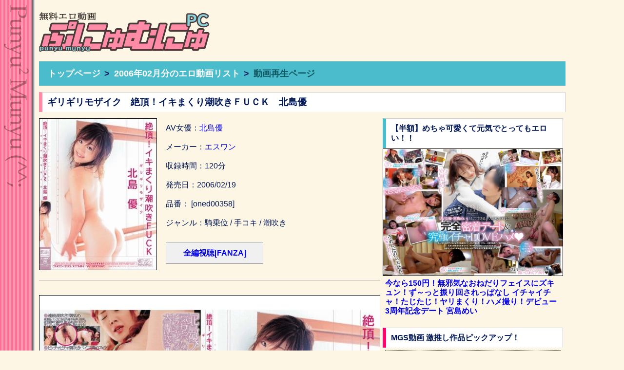

--- FILE ---
content_type: text/html;charset=UTF-8
request_url: https://www.punyu.com/puny/d/525aac1d85af9bd1416b610aa4838ee3
body_size: 4269
content:
<!DOCTYPE html PUBLIC "-//W3C//DTD XHTML 1.0 Transitional//EN" "http://www.w3.org/TR/xhtml1/DTD/xhtml1-transitional.dtd">
<html xmlns="http://www.w3.org/1999/xhtml" lang="ja" xml:lang="ja">

<head>
    <meta http-equiv="Content-Type" content="text/html; charset=UTF-8" />
    <title>ギリギリモザイク　絶頂！イキまくり潮吹きＦＵＣＫ　北島優｜エロ動画ぷにゅむにゅ｜PC版</title>
    <meta name="keywords" content="エロ動画,無料動画,アダルトビデオ,H動画,AV女優,熟女,巨乳" />
    <meta name="description" content="ギリギリモザイク　絶頂！イキまくり潮吹きＦＵＣＫ　北島優の無料エロ動画を再生できます。" />
    <meta name="viewport" content="width=device-width,initial-scale=1">

<script type="application/ld+json">
{
"@context": "https://schema.org",
"@type": "VideoObject",
"name": "[無料エロ動画]ギリギリモザイク　絶頂！イキまくり潮吹きＦＵＣＫ　北島優",
"description": "驚異の連続激アクメとビッシャビシャの大量連続潮吹きは圧巻！アナルヒクヒクの指マンで、３０秒間ノンストップ潮吹きや四つん這いでの潮吹き、Ｗ手コキしながらの潮吹きと、北島優がイキまくり潮を吹きまくります！",
"thumbnailurl": ["https://images4.punyu.com/21,9439f79d6e37e5_1.jpg",
"https://images4.punyu.com/21,9439f79d6e37e5_11.jpg",
"https://images4.punyu.com/21,9439f79d6e37e5_21.jpg"],
"uploadDate": "2006-02-20T15:00:00Z",
"duration": "T5M",
"embedUrl": "https://www.punyu.com/puny/player/525aac1d85af9bd1416b610aa4838ee3/F"
}
</script>

<link rel="stylesheet" href="/css/puny/punyu_new.css?0617b" />

<!-- <meta http-equiv="pragma" content="no-cache" /> -->
<meta http-equiv="content-language" content="ja" />
<meta name="referrer" content="unsafe-url">

<!-- Global site tag (gtag.js) - Google Analytics -->
<script async src="https://www.googletagmanager.com/gtag/js?id=G-8FJJQC8NZH"></script>
<script>

  window.dataLayer = window.dataLayer || [];
  function gtag(){dataLayer.push(arguments);}
  gtag('js', new Date());

  gtag('config', 'G-8FJJQC8NZH');

</script>


<link rel="alternate" media="only screen and (max-width: 640px)" href="https://www.punyu.com/iphone/d/525aac1d85af9bd1416b610aa4838ee3">


<meta name="twitter:card" content="summary_large_image" />
<meta name="twitter:site" content="@punyu_com">
<meta name="twitter:creator" content="@punyu_com">
<meta property="og:url" content="https://www.punyu.com/iphone/d/525aac1d85af9bd1416b610aa4838ee3" />
<meta property="og:title" content="ギリギリモザイク　絶頂！イキまくり潮吹きＦＵＣＫ　北島優" /> 
<meta property="og:description" content="驚異の連続激アクメとビッシャビシャの大量連続潮吹きは圧巻！アナルヒクヒクの指マンで、３０秒間ノンストップ潮吹きや四つん這いでの潮吹き、Ｗ手コキしながらの潮吹きと、北島優がイキまくり潮を吹きまくります！" /> 
<meta property="og:image" content="https://images4.punyu.com/20,21879908fb0777_1.jpg" />

    <script type="text/javascript">
        
        <!--
        function MM_openBrWindow(theURL,winName,features) { //v2.0
            window.open(theURL,winName,features);
        }
        //-->
        
    </script>

</head>

<body>
    <div id="container">
            <div id="header">
                <div id="header_left">
                   <a href="https://www.punyu.com/puny">
                    <img src="/puny/design/punyupc_logo2021_700_162.png" width="350px" height="81px" alt="エロ動画ぷにゅむにゅ｜PC版" />
                    </a>
                </div>
                <div id="header_right">
<script type="text/javascript" src="https://www.mgstage.com/afscript/nakadashi/640_100/X6BD68X2EJNYLLL4LEWRDGIS23/"></script>
                </div>
            </div>

<div class="spnav">
<span><a href="https://www.punyu.com/iphone/d/525aac1d85af9bd1416b610aa4838ee3">ぷにゅむにゅスマホ版に切り替える</a></span>

</div>

<ol class="breadcrumb" itemscope itemtype="https://schema.org/BreadcrumbList">
	<li itemprop="itemListElement" itemscope itemtype="https://schema.org/ListItem">
		<a href="https://www.punyu.com/puny" itemprop="item">
			<span itemprop="name">トップページ</span>
		</a><meta itemprop="position" content="1" />
	</li>
		<li itemprop="itemListElement" itemscope itemtype="https://schema.org/ListItem">
			<a href="https://www.punyu.com/puny/l/2006/02" itemprop="item">
				<span itemprop="name">2006年02月分のエロ動画リスト</span>
			</a><meta itemprop="position" content="2" />
		</li>
   <span class="viewpage">動画再生ページ</span>
</ol>
                <div class="dvd_title">
                    <h1>
                        ギリギリモザイク　絶頂！イキまくり潮吹きＦＵＣＫ　北島優
                    </h1>
                </div>

        <div id="dvd_main">

            <div id="dvd_left">

                <div id="dvd_left_box">
                    <div id="dvd_left_top">
                        <span class="dvd_jacket">                                <a href="https://al.dmm.co.jp/?lurl=https%3A%2F%2Fwww.dmm.co.jp%2Fdigital%2Fvideoa%2F-%2Fdetail%2F%3D%2Fcid%3Doned358%2F&af_id=afffanza-001&ch=toolbar&ch_id=text" target="_blank">
                                <img src="https://images3.punyu.com/10,2585d34f55f03f_1" alt="ギリギリモザイク　絶頂！イキまくり潮吹きＦＵＣＫ　北島優"></a></span>
                    </div>

                    <div id="dvd_info">
                        <span class="info_txt">
                            <h2 class="info_h2">AV女優：<a href="https://www.punyu.com/puny/msearch?query=北島優&set=1">北島優</a></h2></span>
                        <span class="info_txt">
                            メーカー：<a href="https://www.punyu.com/puny/msearch?query=エスワン&set=1">エスワン</a></span>
                        <span class="info_txt">
                            収録時間：120分</span>
                        <span class="info_txt">
                            発売日：2006/02/19</span>
                        <span class="info_txt">
                            品番：                            [oned00358]
                            </span>
                        <span class="info_txt">
                            ジャンル：騎乗位 / 手コキ / 潮吹き</span>

                        <div class="dvd_spr">

                                                        <a href="https://al.dmm.co.jp/?lurl=https%3A%2F%2Fwww.dmm.co.jp%2Fdigital%2Fvideoa%2F-%2Fdetail%2F%3D%2Fcid%3Doned358%2F&af_id=afffanza-001&ch=toolbar&ch_id=text" target="_blank" rel="nofollow">全編視聴[FANZA]</a>

                            
                        </div>
                    </div>


                </div>

<div class="punyufanzaimg">
<a href="https://al.dmm.co.jp/?lurl=https%3A%2F%2Fwww.dmm.co.jp%2Fdigital%2Fvideoa%2F-%2Fdetail%2F%3D%2Fcid%3Doned358%2F&af_id=afffanza-001&ch=toolbar&ch_id=text" target="_blank"><img src="https://images4.punyu.com/20,21879908fb0777_1" alt="ギリギリモザイク　絶頂！イキまくり潮吹きＦＵＣＫ　北島優"></a>
</div>


                                                                <div id="dvd_cmt"> ⇒驚異の連続激アクメとビッシャビシャの大量連続潮吹きは圧巻！アナルヒクヒクの指マンで、３０秒間ノンストップ潮吹きや四つん這いでの潮吹き、Ｗ手コキしながらの潮吹きと、北島優がイキまくり潮を吹きまくります！</div>

            </div>

            <div id="dvd_right">
                       <div class="dvd_ad_right">
<!-- 20260119-0121-10 -->
<div class="set clear">
【半額】めちゃ可愛くて元気でとってもエロい！！
</div>

<div class="recommend86">
<a href="https://al.fanza.co.jp/?lurl=https%3A%2F%2Fvideo.dmm.co.jp%2Fav%2Fcontent%2F%3Fid%3D1stars00857&af_id=afffanza-001&ch=toolbar&ch_id=package_text_large" rel="nofollow" target="_blank"><img src="https://pics.dmm.co.jp/digital/video/1stars00857/1stars00857pl.jpg" width="100%" alt="宮島"/><span style="display:block;margin:5px;padding:0;text-align:left;">今なら150円！無邪気なおねだりフェイスにズキュン！ず～っと振り回されっぱなし イチャイチャ！たじたじ！ヤリまくり！ハメ撮り！デビュー3周年記念デート 宮島めい</span></a></div>
<div class="setmgs4 clear">MGS動画 激推し作品ピックアップ！</div>
<div class="setmgs2">初回購入の方はどれだけ買っても50％ポイントバックで実質半額！『<a href="https://www.mgstage.com/search/cSearch.php?sort=popular&list_cnt=120&range=campaign&type=top&aff=X6BD68X2EJNYLLL4LEWRDGIS23" rel="nofollow" target="_blank">MGS セール作品一覧</a>』</div>
<!-- MGSセールSET 20240720-0724 -->
<div class="set clear">
ベスト版や人気レーベルなど50％オフ！
</div>

<div class="recmgsd">
<a href="https://www.mgstage.com/feature/gw_sale2014/?aff=X6BD68X2EJNYLLL4LEWRDGIS23" rel="nofollow" target="_blank"><img src="http://img.punyu.com/puny/2021img/mgs/MGS_nenmatu_sale_840_241128.jpg" width="100%" alt="MGS"/><span style="display:block;margin:5px;padding:0;text-align:left;font-weight:bold;">【続々更新！】ウルトラセール！ MGS人気作品が半額！！</span></a></div>
                    </div>
            </div>
        </div>
        <div class="clear"></div>

<div class="ktag">
<span>人気エロ動画ジャンル</span>
<a href="https://www.punyu.com/puny/msearch?query=%E5%B7%A8%E4%B9%B3&set=1" class="btn-flat-simple">巨乳</a>
<a href="https://www.punyu.com/puny/msearch?query=%E4%BA%BA%E5%A6%BB&set=1" class="btn-flat-simple">人妻</a>
<a href="https://www.punyu.com/puny/msearch?query=%E7%86%9F%E5%A5%B3&set=1" class="btn-flat-simple">熟女</a>
<a href="https://www.punyu.com/puny/msearch?query=%E4%B8%AD%E5%87%BA%E3%81%97&set=1" class="btn-flat-simple">中出し</a>
<a href="https://www.punyu.com/puny/msearch?query=%E7%BE%8E%E5%B0%91%E5%A5%B3&set=1" class="btn-flat-simple">美少女</a>
<a href="https://www.punyu.com/puny/msearch?query=%E5%A5%B3%E5%AD%90%E6%A0%A1%E7%94%9F&set=1" class="btn-flat-simple">女子校生</a>
</div>

        <div class="kako">
<a href="https://www.punyu.com/puny/msearch" class="search_bar">全てのエロ動画一覧・検索はこちら＞</a>
        </div>

       
        <div class="mid_ad">
                <p class="ads_title">
[DUGA] 普通のAVじゃ物足らないアナタへ！
</p>
<div class="mid_ad_box">
<div class="top_ad_duga">
<iframe src="https://ad.duga.jp/dynamic/36957/28/" marginwidth="0" marginheight="0" width="240" height="295" border="0" frameborder="0" style="border:none;" scrolling="no"><a href="https://click.duga.jp/36957-60" target="_blank">DUGA</a></iframe>
</div>

<div class="top_ad_duga">
<iframe src="https://ad.duga.jp/dynamic/36957/27/" marginwidth="0" marginheight="0" width="240" height="295" border="0" frameborder="0" style="border:none;" scrolling="no"><a href="https://click.duga.jp/36957-60" target="_blank">DUGA</a></iframe>
</div>

<div class="top_ad_duga">
<iframe src="https://ad.duga.jp/dynamic/36957/09/" marginwidth="0" marginheight="0" width="240" height="295" border="0" frameborder="0" style="border:none;" scrolling="no"><a href="https://click.duga.jp/36957-60" target="_blank">DUGA</a></iframe>
</div>
</div>
	</div>
        <div class="clear"></div>

<ol class="breadcrumb" itemscope itemtype="https://schema.org/BreadcrumbList">
	<li itemprop="itemListElement" itemscope itemtype="https://schema.org/ListItem">
		<a href="https://www.punyu.com/puny" itemprop="item">
			<span itemprop="name">トップページ</span>
		</a><meta itemprop="position" content="1" />
	</li>
		<li itemprop="itemListElement" itemscope itemtype="https://schema.org/ListItem">
			<a href="https://www.punyu.com/puny/l/2006/02" itemprop="item">
				<span itemprop="name">2006年02月分のエロ動画リスト</span>
			</a><meta itemprop="position" content="2" />
		</li>
   <span class="viewpage">動画再生ページ</span>
</ol>

                <div id="copyright">
<p><a href="https://www.mgstage.com/?aff=X6BD68X2EJNYLLL4LEWRDGIS23" target="_blank"><img src="https://www.punyu.com/iphone/img/mgs_176_88x70_35.gif" width="88" height="35" alt="MGS" class="spo_end" loading="lazy"></a></p>

<p><a href="https://al.dmm.co.jp/?lurl=https%3A%2F%2Fwww.dmm.co.jp%2Fdigital%2Fvideoa%2F-%2Flist%2F%3D%2Farticle%3Dmaker%2Fid%3D40071%2Fsort%3Dranking%2F&amp;af_id=afffanza-001&amp;ch=toolbar&amp;ch_id=text" target="_blank"><img src="https://www.punyu.com/iphone/img/kmp_176_88x70_35.gif" width="88" height="35" alt="KMP" class="spo_end" loading="lazy"></a></p>

<p><a href="https://affiliate.dmm.com/api/" target="_blank"><img src="https://p.dmm.co.jp/p/affiliate/web_service/r18_88_35.gif" width="88" height="35" alt="WEB SERVICE BY FANZA" class="spo_end" loading="lazy"></a>
</p>

<p><a href="https://aztool.org/" target="_blank"><img src="https://www.punyu.com/iphone/img/pbaz01_88_35.png" width="88" height="35" alt="Powered by AZ" class="spo_end" loading="lazy"></a></p>

<span>© 2000-2025 ぷにゅむにゅ</span>
</div>

    </div>


    

</body>

</html>


--- FILE ---
content_type: text/html; charset=Shift_jis
request_url: https://ad.duga.jp/dynamic/36957/28/
body_size: 26946
content:
<html>
<head>
<meta name="robots" content="noindex,follow">
<meta http-equiv="content-type" content="text/html; charset=shift_jis">
<title>DUGA</title>
</head>
<body bgcolor="#000000">

<style type="text/css">
/*** ローディングアニメーション ***/
.fading-circle {
	width: 40px;
	height: 40px;
	position: relative;
}
.fading-circle .circle {
	width: 100%;
	height: 100%;
	position: absolute;
	left: 0;
	top: 0;
}
.fading-circle .circle:before {
	content: "";
	display: block;
	margin: 0 auto;
	width: 15%;
	height: 15%;
	background-color: #FFF;
	border-radius: 100%;
	animation: circlefadedelay 1200ms linear infinite both;
}
.fading-circle .circle2 { transform: rotate(30deg); }
.fading-circle .circle3 { transform: rotate(60deg); }
.fading-circle .circle4 { transform: rotate(90deg); }
.fading-circle .circle5 { transform: rotate(120deg); }
.fading-circle .circle6 { transform: rotate(150deg); }
.fading-circle .circle7 { transform: rotate(180deg); }
.fading-circle .circle8 { transform: rotate(210deg); }
.fading-circle .circle9 { transform: rotate(240deg); }
.fading-circle .circle10 { transform: rotate(270deg); }
.fading-circle .circle11 { transform: rotate(300deg); }
.fading-circle .circle12 { transform: rotate(330deg); }
.fading-circle .circle2:before { animation-delay: -1100ms; }
.fading-circle .circle3:before { animation-delay: -1000ms; }
.fading-circle .circle4:before { animation-delay: -900ms; }
.fading-circle .circle5:before { animation-delay: -800ms; }
.fading-circle .circle6:before { animation-delay: -700ms; }
.fading-circle .circle7:before { animation-delay: -600ms; }
.fading-circle .circle8:before { animation-delay: -500ms; }
.fading-circle .circle9:before { animation-delay: -400ms; }
.fading-circle .circle10:before { animation-delay: -300ms; }
.fading-circle .circle11:before { animation-delay: -200ms; }
.fading-circle .circle12:before { animation-delay: -100ms; }
@keyframes circlefadedelay {
	0% { opacity: 1; }
	100% { opacity: 0; }
}
.fading-circle:not(:target) {
	display: none\9;	/* IE9,10 */
}
@media all and (-ms-high-contrast: none) {
	.fading-circle:not(:target) {
		display: block;	/* IE10以上 */
	}
}
</style>

<script language="JavaScript">
<!--
/**************************************************************
 *  その他の関数
 **************************************************************/
function loadScript(src, callback, charset) {
    var done = false;
    var head = document.getElementsByTagName('head')[0];
    var script = document.createElement('script');
	script.type = 'text/javascript';
	if (charset) { script.charset = charset; }
    script.src = src;
    head.appendChild(script);
    // Attach handlers for all browsers
    script.onload = script.onreadystatechange = function() {
        if ( !done && (!this.readyState ||
                this.readyState === "loaded" || this.readyState === "complete") ) {
            done = true;
            callback();
            // Handle memory leak in IE
            script.onload = script.onreadystatechange = null;
            if ( head && script.parentNode ) {
                head.removeChild( script );
            }
        }
    };
}

function getClientCareer() {
	var strClientCareer = 'pc';
	if (navigator.userAgent.match(/(iPhone|iPad|iPod|iPod touch);/i)) {
		if (RegExp.$1 == 'iPad') {
			strClientCareer = 'ipad';
		} else {
			strClientCareer = 'iphone';
		}
	}
	if (navigator.userAgent.match(/(Android) [0-9\.]+;|(Android)DownloadManager| (Silk)\/|(googlebot-mobile)/i)) {
		if (RegExp.$1 == 'Silk' || navigator.userAgent.match(/ SC-01C /) || !navigator.userAgent.match(/ Mobile /)) {
			strClientCareer = 'android-tablet';
		} else {
			strClientCareer = 'android';
		}
	}
	return strClientCareer;
}

// Google Analytics
function google_analytics_send_event(uid, category, action, label, value) {
	loadScript("https://www.googletagmanager.com/gtag/js?id=" + GA_MEASUREMENT_ID, function () {
		window.dataLayer = window.dataLayer || [];
		function gtag(){ dataLayer.push(arguments); }
		gtag('js', new Date());
	
		gtag('config', GA_MEASUREMENT_ID, {
			'user_id': uid,
			'send_page_view': false
		});
		  
		gtag('event', action, {
			'event_category': category,
			'event_label': label,
			'value': value
		});
	}, 'UTF-8');
}

/**************************************************************
 *  初期化処理
 **************************************************************/
 var GA_MEASUREMENT_ID = "UA-33035204-4";
 // var GA_MEASUREMENT_ID = "UA-134544554-1"; // 開発用

// 変数の設定
var objProductData = new Object();
objProductData['url']      = new Object();
objProductData['contname'] = new Object();
objProductData['thumb']    = new Object();
objProductData['flv']      = new Object();
objProductData['desc']     = new Object();
var objColors = new Object();
var objConfig = new Object();
var objPlayList = new Array();

objProductData['url']['1']      = "http://click.duga.jp/ppv/cosplay-0527/36957-60";
objProductData['contname']['1'] = "ハメ狂うどスケベ素人娘。 ひなたちゃん 19歳";
objProductData['thumb']['1']    = "https://pic.duga.jp/unsecure/cosplay/0527/noauth";
objProductData['flv']['1']      = "https://flv.duga.jp/unsecure/cosplay/0527/noauth";
objProductData['desc']['1']     = "お外でビラ配りのバイト中に店長に呼ばれた「ひなた」ちゃん。店内での作業中、後ろを振り返ると店長のチンポが目の前に！突然の出来事にビックリした...";
objPlayList.push({'rank':"1", 'url':"http://click.duga.jp/ppv/cosplay-0527/36957-60", 'contname':"ハメ狂うどスケベ素人娘。 ひなたちゃん 19歳", 'thumb':"https://pic.duga.jp/unsecure/cosplay/0527/noauth", 'flv':"https://flv.duga.jp/unsecure/cosplay/0527/noauth", 'desc':"お外でビラ配りのバイト中に店長に呼ばれた「ひなた」ちゃん。店内での作業中、後ろを振り返ると店長のチンポが目の前に！突然の出来事にビックリした..."});
objProductData['url']['2']      = "http://click.duga.jp/ppv/mbm-0698/36957-60";
objProductData['contname']['2'] = "顔面優等生 世代最強エース12人4時間SP";
objProductData['thumb']['2']    = "https://pic.duga.jp/unsecure/mbm/0698/noauth";
objProductData['flv']['2']      = "https://flv.duga.jp/unsecure/mbm/0698/noauth";
objProductData['desc']['2']     = "もはや芸能人レベル！完全無欠の美少女＆美女が12名収録された最強オムニバス。可愛いだけで十分ですが、更にフレンドリーなキャラとにこやかな笑顔を...";
objPlayList.push({'rank':"2", 'url':"http://click.duga.jp/ppv/mbm-0698/36957-60", 'contname':"顔面優等生 世代最強エース12人4時間SP", 'thumb':"https://pic.duga.jp/unsecure/mbm/0698/noauth", 'flv':"https://flv.duga.jp/unsecure/mbm/0698/noauth", 'desc':"もはや芸能人レベル！完全無欠の美少女＆美女が12名収録された最強オムニバス。可愛いだけで十分ですが、更にフレンドリーなキャラとにこやかな笑顔を..."});
objProductData['url']['3']      = "http://click.duga.jp/ppv/cosplay-0365/36957-60";
objProductData['contname']['3'] = "スポスポスポーツ 第31弾 ほたるちゃん";
objProductData['thumb']['3']    = "https://pic.duga.jp/unsecure/cosplay/0365/noauth";
objProductData['flv']['3']      = "https://flv.duga.jp/unsecure/cosplay/0365/noauth";
objProductData['desc']['3']     = "想像力を掻き立てる柔らかい姿勢を披露してくれる、ほたるちゃん。新体操経験者の柔らかな体でY字バランス！超H！ルーズストッキング！白競泳水着に霧...";
objPlayList.push({'rank':"3", 'url':"http://click.duga.jp/ppv/cosplay-0365/36957-60", 'contname':"スポスポスポーツ 第31弾 ほたるちゃん", 'thumb':"https://pic.duga.jp/unsecure/cosplay/0365/noauth", 'flv':"https://flv.duga.jp/unsecure/cosplay/0365/noauth", 'desc':"想像力を掻き立てる柔らかい姿勢を披露してくれる、ほたるちゃん。新体操経験者の柔らかな体でY字バランス！超H！ルーズストッキング！白競泳水着に霧..."});
objProductData['url']['4']      = "http://click.duga.jp/ppv/mbm-0682/36957-60";
objProductData['contname']['4'] = "銀河系フェロモンおばけ！ セクシー女神12人4時間SP2";
objProductData['thumb']['4']    = "https://pic.duga.jp/unsecure/mbm/0682/noauth";
objProductData['flv']['4']      = "https://flv.duga.jp/unsecure/mbm/0682/noauth";
objProductData['desc']['4']     = "極上のルックス、品良くそそるリアクション、あどけなく屈託の無い笑顔、滲み出る芳しいフェロモン、嫌みの無いナチュラルなエロさ、まさに才色兼備、...";
objPlayList.push({'rank':"4", 'url':"http://click.duga.jp/ppv/mbm-0682/36957-60", 'contname':"銀河系フェロモンおばけ！ セクシー女神12人4時間SP2", 'thumb':"https://pic.duga.jp/unsecure/mbm/0682/noauth", 'flv':"https://flv.duga.jp/unsecure/mbm/0682/noauth", 'desc':"極上のルックス、品良くそそるリアクション、あどけなく屈託の無い笑顔、滲み出る芳しいフェロモン、嫌みの無いナチュラルなエロさ、まさに才色兼備、..."});
objProductData['url']['5']      = "http://click.duga.jp/ppv/cosplay-0558/36957-60";
objProductData['contname']['5'] = "ハメ撮りセックスフレンズVOL.8";
objProductData['thumb']['5']    = "https://pic.duga.jp/unsecure/cosplay/0558/noauth";
objProductData['flv']['5']      = "https://flv.duga.jp/unsecure/cosplay/0558/noauth";
objProductData['desc']['5']     = "彼氏の事は好きだけど…彼とのHは何か物足りないし全然満足できない！そんな本当はドスケベで変態な女の子が恋人では満たされない快楽を求め彷徨い見つ...";
objPlayList.push({'rank':"5", 'url':"http://click.duga.jp/ppv/cosplay-0558/36957-60", 'contname':"ハメ撮りセックスフレンズVOL.8", 'thumb':"https://pic.duga.jp/unsecure/cosplay/0558/noauth", 'flv':"https://flv.duga.jp/unsecure/cosplay/0558/noauth", 'desc':"彼氏の事は好きだけど…彼とのHは何か物足りないし全然満足できない！そんな本当はドスケベで変態な女の子が恋人では満たされない快楽を求め彷徨い見つ..."});
objProductData['url']['6']      = "http://click.duga.jp/ppv/jump-0650/36957-60";
objProductData['contname']['6'] = "幼姉妹近親相○ 姉の喘ぎ声に性的興奮を隠せない妹";
objProductData['thumb']['6']    = "https://pic.duga.jp/unsecure/jump/0650/noauth";
objProductData['flv']['6']      = "https://flv.duga.jp/unsecure/jump/0650/noauth";
objProductData['desc']['6']     = "一見何処にでも居るような仲のいい姉妹だが、自分の方がお父さんから愛されたいと願う姉の執着にも似た欲望がやがて近親相○という名の愛情に変わって...";
objPlayList.push({'rank':"6", 'url':"http://click.duga.jp/ppv/jump-0650/36957-60", 'contname':"幼姉妹近親相○ 姉の喘ぎ声に性的興奮を隠せない妹", 'thumb':"https://pic.duga.jp/unsecure/jump/0650/noauth", 'flv':"https://flv.duga.jp/unsecure/jump/0650/noauth", 'desc':"一見何処にでも居るような仲のいい姉妹だが、自分の方がお父さんから愛されたいと願う姉の執着にも似た欲望がやがて近親相○という名の愛情に変わって..."});
objProductData['url']['7']      = "http://click.duga.jp/ppv/mbm-0013/36957-60";
objProductData['contname']['7'] = "極上美熟女 平成最後の超決定版 20人8時間";
objProductData['thumb']['7']    = "https://pic.duga.jp/unsecure/mbm/0013/noauth";
objProductData['flv']['7']      = "https://flv.duga.jp/unsecure/mbm/0013/noauth";
objProductData['desc']['7']     = "女性の魅力は年齢ではありません。しっとりと年を重ね、美しく熟れた美熟女たちが、恥じらいながらも楽しげに、久しぶりの快楽を貪る姿を堪能させてく...";
objPlayList.push({'rank':"7", 'url':"http://click.duga.jp/ppv/mbm-0013/36957-60", 'contname':"極上美熟女 平成最後の超決定版 20人8時間", 'thumb':"https://pic.duga.jp/unsecure/mbm/0013/noauth", 'flv':"https://flv.duga.jp/unsecure/mbm/0013/noauth", 'desc':"女性の魅力は年齢ではありません。しっとりと年を重ね、美しく熟れた美熟女たちが、恥じらいながらも楽しげに、久しぶりの快楽を貪る姿を堪能させてく..."});
objProductData['url']['8']      = "http://click.duga.jp/ppv/mbm-0113/36957-60";
objProductData['contname']['8'] = "神回ベスト【隠れドスケベ女子編】12人4時間";
objProductData['thumb']['8']    = "https://pic.duga.jp/unsecure/mbm/0113/noauth";
objProductData['flv']['8']      = "https://flv.duga.jp/unsecure/mbm/0113/noauth";
objProductData['desc']['8']     = "1人目のショートカットの娘がたまらない。可愛い過ぎるルックス、たまらなくキュートなリアクション、意外な程のエロさ、可愛らしい喘ぎ声、言うこと...";
objPlayList.push({'rank':"8", 'url':"http://click.duga.jp/ppv/mbm-0113/36957-60", 'contname':"神回ベスト【隠れドスケベ女子編】12人4時間", 'thumb':"https://pic.duga.jp/unsecure/mbm/0113/noauth", 'flv':"https://flv.duga.jp/unsecure/mbm/0113/noauth", 'desc':"1人目のショートカットの娘がたまらない。可愛い過ぎるルックス、たまらなくキュートなリアクション、意外な程のエロさ、可愛らしい喘ぎ声、言うこと..."});
objProductData['url']['9']      = "http://click.duga.jp/ppv/jump2-0034/36957-60";
objProductData['contname']['9'] = "兄は私のオナペット ＃3 あやちゃん";
objProductData['thumb']['9']    = "https://pic.duga.jp/unsecure/jump2/0034/noauth";
objProductData['flv']['9']      = "https://flv.duga.jp/unsecure/jump2/0034/noauth";
objProductData['desc']['9']     = "某アイドル似の可愛い少女『あや』ちゃんには、ずっと家に引きこもって居てはあやちゃんが風呂場でオナニーしているところや彼氏を連れ込んでエッチし...";
objPlayList.push({'rank':"9", 'url':"http://click.duga.jp/ppv/jump2-0034/36957-60", 'contname':"兄は私のオナペット ＃3 あやちゃん", 'thumb':"https://pic.duga.jp/unsecure/jump2/0034/noauth", 'flv':"https://flv.duga.jp/unsecure/jump2/0034/noauth", 'desc':"某アイドル似の可愛い少女『あや』ちゃんには、ずっと家に引きこもって居てはあやちゃんが風呂場でオナニーしているところや彼氏を連れ込んでエッチし..."});
objProductData['url']['10']      = "http://click.duga.jp/ppv/lahaina-2120/36957-60";
objProductData['contname']['10'] = "万引き女に肉体○要 「許してやるからSEXさせろ！！」2";
objProductData['thumb']['10']    = "https://pic.duga.jp/unsecure/lahaina/2120/noauth";
objProductData['flv']['10']      = "https://flv.duga.jp/unsecure/lahaina/2120/noauth";
objProductData['desc']['10']     = "極悪店主の言いなりと化し欲望のまま○される万引き女たち。肉棒をブチ込まれながらも通報される恐怖に嫌とは言えない無残な女たち…。「絶対に警察には...";
objPlayList.push({'rank':"10", 'url':"http://click.duga.jp/ppv/lahaina-2120/36957-60", 'contname':"万引き女に肉体○要 「許してやるからSEXさせろ！！」2", 'thumb':"https://pic.duga.jp/unsecure/lahaina/2120/noauth", 'flv':"https://flv.duga.jp/unsecure/lahaina/2120/noauth", 'desc':"極悪店主の言いなりと化し欲望のまま○される万引き女たち。肉棒をブチ込まれながらも通報される恐怖に嫌とは言えない無残な女たち…。「絶対に警察には..."});
objProductData['url']['11']      = "http://click.duga.jp/ppv/mbm-0006/36957-60";
objProductData['contname']['11'] = "男を狂わす爆乳 エロ乳首妻 50人4時間スーパーBEST！！";
objProductData['thumb']['11']    = "https://pic.duga.jp/unsecure/mbm/0006/noauth";
objProductData['flv']['11']      = "https://flv.duga.jp/unsecure/mbm/0006/noauth";
objProductData['desc']['11']     = "滅多にお目にかかれないクラスのド迫力の超絶爆乳！大きさは勿論、色、艶、形、おっぱい好きの琴線に触れる爆乳をセレクト。騎乗位で揺れる爆乳、バッ...";
objPlayList.push({'rank':"11", 'url':"http://click.duga.jp/ppv/mbm-0006/36957-60", 'contname':"男を狂わす爆乳 エロ乳首妻 50人4時間スーパーBEST！！", 'thumb':"https://pic.duga.jp/unsecure/mbm/0006/noauth", 'flv':"https://flv.duga.jp/unsecure/mbm/0006/noauth", 'desc':"滅多にお目にかかれないクラスのド迫力の超絶爆乳！大きさは勿論、色、艶、形、おっぱい好きの琴線に触れる爆乳をセレクト。騎乗位で揺れる爆乳、バッ..."});
objProductData['url']['12']      = "http://click.duga.jp/ppv/cinema-0020/36957-60";
objProductData['contname']['12'] = "派遣OL裸の日記 小室友里";
objProductData['thumb']['12']    = "https://pic.duga.jp/unsecure/cinema/0020/noauth";
objProductData['flv']['12']      = "https://flv.duga.jp/unsecure/cinema/0020/noauth";
objProductData['desc']['12']     = "日々セクハラを受けながらも派遣OLとして会社勤めを続ける小室友里。仮病を使って一人ひなびた温泉へ束の間の安息を求める友里だったが！ついついリラ...";
objPlayList.push({'rank':"12", 'url':"http://click.duga.jp/ppv/cinema-0020/36957-60", 'contname':"派遣OL裸の日記 小室友里", 'thumb':"https://pic.duga.jp/unsecure/cinema/0020/noauth", 'flv':"https://flv.duga.jp/unsecure/cinema/0020/noauth", 'desc':"日々セクハラを受けながらも派遣OLとして会社勤めを続ける小室友里。仮病を使って一人ひなびた温泉へ束の間の安息を求める友里だったが！ついついリラ..."});
objProductData['url']['13']      = "http://click.duga.jp/ppv/lahaina-0012/36957-60";
objProductData['contname']['13'] = "と、、突然！！手コキされた僕";
objProductData['thumb']['13']    = "https://pic.duga.jp/unsecure/lahaina/0012/noauth";
objProductData['flv']['13']      = "https://flv.duga.jp/unsecure/lahaina/0012/noauth";
objProductData['desc']['13']     = "しごかれっぱなしの80分、神出鬼没！総勢6人の手コキガールズ！！トイレでオナニーしてたら突然手コキ、ホテルで彼女がいきなり手コキ、パーティー中...";
objPlayList.push({'rank':"13", 'url':"http://click.duga.jp/ppv/lahaina-0012/36957-60", 'contname':"と、、突然！！手コキされた僕", 'thumb':"https://pic.duga.jp/unsecure/lahaina/0012/noauth", 'flv':"https://flv.duga.jp/unsecure/lahaina/0012/noauth", 'desc':"しごかれっぱなしの80分、神出鬼没！総勢6人の手コキガールズ！！トイレでオナニーしてたら突然手コキ、ホテルで彼女がいきなり手コキ、パーティー中..."});
objProductData['url']['14']      = "http://click.duga.jp/ppv/mbm-0295/36957-60";
objProductData['contname']['14'] = "神回ベスト【濃厚接触！ノリノリいちゃパコ編】8時間";
objProductData['thumb']['14']    = "https://pic.duga.jp/unsecure/mbm/0295/noauth";
objProductData['flv']['14']      = "https://flv.duga.jp/unsecure/mbm/0295/noauth";
objProductData['desc']['14']     = "地味なウブッ娘から、清楚な美少女、女子アナみたいな雰囲気の可憐な美女、これだけの上玉素人が、ナンパされてSEXまでしている姿を見ていると、身持...";
objPlayList.push({'rank':"14", 'url':"http://click.duga.jp/ppv/mbm-0295/36957-60", 'contname':"神回ベスト【濃厚接触！ノリノリいちゃパコ編】8時間", 'thumb':"https://pic.duga.jp/unsecure/mbm/0295/noauth", 'flv':"https://flv.duga.jp/unsecure/mbm/0295/noauth", 'desc':"地味なウブッ娘から、清楚な美少女、女子アナみたいな雰囲気の可憐な美女、これだけの上玉素人が、ナンパされてSEXまでしている姿を見ていると、身持..."});
objProductData['url']['15']      = "http://click.duga.jp/ppv/kokiya-0028/36957-60";
objProductData['contname']['15'] = "コキ屋のフェラ 藤木紗英";
objProductData['thumb']['15']    = "https://pic.duga.jp/unsecure/kokiya/0028/noauth";
objProductData['flv']['15']      = "https://flv.duga.jp/unsecure/kokiya/0028/noauth";
objProductData['desc']['15']     = "今回は藤木紗英ちゃん！エッチな表情にSっ気のあるお姉さん。とろけるような上目づかいでち○ち○を弄ばれたら速攻限界…！";
objPlayList.push({'rank':"15", 'url':"http://click.duga.jp/ppv/kokiya-0028/36957-60", 'contname':"コキ屋のフェラ 藤木紗英", 'thumb':"https://pic.duga.jp/unsecure/kokiya/0028/noauth", 'flv':"https://flv.duga.jp/unsecure/kokiya/0028/noauth", 'desc':"今回は藤木紗英ちゃん！エッチな表情にSっ気のあるお姉さん。とろけるような上目づかいでち○ち○を弄ばれたら速攻限界…！"});
objProductData['url']['16']      = "http://click.duga.jp/ppv/cosplay-0200/36957-60";
objProductData['contname']['16'] = "CosplayIV 05 MIKI UEHARA";
objProductData['thumb']['16']    = "https://pic.duga.jp/unsecure/cosplay/0200/noauth";
objProductData['flv']['16']      = "https://flv.duga.jp/unsecure/cosplay/0200/noauth";
objProductData['desc']['16']     = "新人美少女イメージアイドル『MIKI』の、イメージ以上、着エロ以上、AV未満…ではなく、大人の玩具使ってインタビュー、初めてのドキドキプチ露出、変...";
objPlayList.push({'rank':"16", 'url':"http://click.duga.jp/ppv/cosplay-0200/36957-60", 'contname':"CosplayIV 05 MIKI UEHARA", 'thumb':"https://pic.duga.jp/unsecure/cosplay/0200/noauth", 'flv':"https://flv.duga.jp/unsecure/cosplay/0200/noauth", 'desc':"新人美少女イメージアイドル『MIKI』の、イメージ以上、着エロ以上、AV未満…ではなく、大人の玩具使ってインタビュー、初めてのドキドキプチ露出、変..."});
objProductData['url']['17']      = "http://click.duga.jp/ppv/jump-0761/36957-60";
objProductData['contname']['17'] = "月経前パイパン少女 子●膣○制中出し 4時間";
objProductData['thumb']['17']    = "https://pic.duga.jp/unsecure/jump/0761/noauth";
objProductData['flv']['17']      = "https://flv.duga.jp/unsecure/jump/0761/noauth";
objProductData['desc']['17']     = "近年、女生徒への猥褻な行為を行っていた教師がよく問題になっているが、ニュースで出ているのは氷山の一角だという。放課後、保健室、体育倉庫、職員...";
objPlayList.push({'rank':"17", 'url':"http://click.duga.jp/ppv/jump-0761/36957-60", 'contname':"月経前パイパン少女 子●膣○制中出し 4時間", 'thumb':"https://pic.duga.jp/unsecure/jump/0761/noauth", 'flv':"https://flv.duga.jp/unsecure/jump/0761/noauth", 'desc':"近年、女生徒への猥褻な行為を行っていた教師がよく問題になっているが、ニュースで出ているのは氷山の一角だという。放課後、保健室、体育倉庫、職員..."});
objProductData['url']['18']      = "http://click.duga.jp/ppv/cosplay-0559/36957-60";
objProductData['contname']['18'] = "ハメ撮りセックスフレンズVOL.9";
objProductData['thumb']['18']    = "https://pic.duga.jp/unsecure/cosplay/0559/noauth";
objProductData['flv']['18']      = "https://flv.duga.jp/unsecure/cosplay/0559/noauth";
objProductData['desc']['18']     = "彼氏の事は好きだけど…彼とのHは何か物足りないし全然満足できない！そんな本当はドスケベで変態な女の子が恋人では満たされない快楽を求め彷徨い見つ...";
objPlayList.push({'rank':"18", 'url':"http://click.duga.jp/ppv/cosplay-0559/36957-60", 'contname':"ハメ撮りセックスフレンズVOL.9", 'thumb':"https://pic.duga.jp/unsecure/cosplay/0559/noauth", 'flv':"https://flv.duga.jp/unsecure/cosplay/0559/noauth", 'desc':"彼氏の事は好きだけど…彼とのHは何か物足りないし全然満足できない！そんな本当はドスケベで変態な女の子が恋人では満たされない快楽を求め彷徨い見つ..."});
objProductData['url']['19']      = "http://click.duga.jp/ppv/cosplay-0553/36957-60";
objProductData['contname']['19'] = "ハメ撮りセックスフレンズVOL.3";
objProductData['thumb']['19']    = "https://pic.duga.jp/unsecure/cosplay/0553/noauth";
objProductData['flv']['19']      = "https://flv.duga.jp/unsecure/cosplay/0553/noauth";
objProductData['desc']['19']     = "彼氏の事は好きだけど…彼とのHは何か物足りないし全然満足できない！そんな本当はドスケベで変態な女の子が恋人では満たされない快楽を求め彷徨い見つ...";
objPlayList.push({'rank':"19", 'url':"http://click.duga.jp/ppv/cosplay-0553/36957-60", 'contname':"ハメ撮りセックスフレンズVOL.3", 'thumb':"https://pic.duga.jp/unsecure/cosplay/0553/noauth", 'flv':"https://flv.duga.jp/unsecure/cosplay/0553/noauth", 'desc':"彼氏の事は好きだけど…彼とのHは何か物足りないし全然満足できない！そんな本当はドスケベで変態な女の子が恋人では満たされない快楽を求め彷徨い見つ..."});
objProductData['url']['20']      = "http://click.duga.jp/ppv/orenoshirouto-1348/36957-60";
objProductData['contname']['20'] = "俺の素人 あい";
objProductData['thumb']['20']    = "https://pic.duga.jp/unsecure/orenoshirouto/1348/noauth";
objProductData['flv']['20']      = "https://flv.duga.jp/unsecure/orenoshirouto/1348/noauth";
objProductData['desc']['20']     = "歯の裏まで舐めつくす七色のキステクの持ち主あいちゃん。キス好き娘が童貞君に熱烈キス！糸引きまくりの濃厚キスに下のお口もビショビショwそのまま...";
objPlayList.push({'rank':"20", 'url':"http://click.duga.jp/ppv/orenoshirouto-1348/36957-60", 'contname':"俺の素人 あい", 'thumb':"https://pic.duga.jp/unsecure/orenoshirouto/1348/noauth", 'flv':"https://flv.duga.jp/unsecure/orenoshirouto/1348/noauth", 'desc':"歯の裏まで舐めつくす七色のキステクの持ち主あいちゃん。キス好き娘が童貞君に熱烈キス！糸引きまくりの濃厚キスに下のお口もビショビショwそのまま..."});

objColors['bgcolor']     = "#000000";
objColors['txtcolor1']   = "#0000FF";
objColors['txtcolor2']   = "#000000";
objColors['tablecolor1'] = "#FFFFFF";

objConfig['agentid']   = "36957";
objConfig['bannerid']  = "60";
objConfig['customid']  = "28";
objConfig['mode']      = "0";
objConfig['referer']   = "https://www.punyu.com/puny/d/525aac1d85af9bd1416b610aa4838ee3";
objConfig['adurl']     = "https://ad.duga.jp/dynamic/36957/28/";
objConfig['csswidth']  = "240";
objConfig['cssheight'] = "295";

function initAdCustom() {
	// 端末情報の取得
    var isIE;
    var ieVersion;
	var userAgent = window.navigator.userAgent.toLowerCase();
	if( userAgent.match(/(msie|MSIE)/) || userAgent.match(/(T|t)rident/) ) {
	    isIE = true;
	    ieVersion = userAgent.match(/((msie|MSIE)\s|rv:)([\d\.]+)/)[3];
	    ieVersion = parseInt(ieVersion);
	} else {
	    isIE = false;
	}

	if (isIE && ieVersion <= 8) {
		// Flash版
		var strSWFPath = '/flash/adcustom/adcustom-1.9_240x295.swf';
		var id = 1;
		var strFlashVars = new Array();
		var objtype = "";
		var htmltag = "";
		for (var varname in objProductData) {
			var strTypeVars = new Array();
			objtype = varname;
			for (var rank in objProductData[varname]) {
				strTmp = objProductData[varname][rank].replace(/;/g, '%3B').replace(/&/g, '%26');
				strTypeVars = strTypeVars.concat(strTmp);
			}
			strFlashVars = strFlashVars.concat(objtype + "=" + encodeURI(strTypeVars.join(';')));
		}
		for (var varname in objColors) {
			strFlashVars = strFlashVars.concat("num_" + varname + "=" + objColors[varname]);
		}
		for (var varname in objConfig) {
			strFlashVars = strFlashVars.concat("cfg_" + varname + "=" + objConfig[varname]);
		}
		htmltag += '<object classid="clsid:d27cdb6e-ae6d-11cf-96b8-444553540000" codebase="http://fpdownload.macromedia.com/pub/shockwave/cabs/flash/swflash.cab#version=7,0,0,0" width="240" height="295" id="flash-459-actress-a" align="middle">'
		htmltag += '<param name="allowScriptAccess" value="sameDomain" />';
		htmltag += '<param name="movie" value="'+ strSWFPath +'" />';
		htmltag += '<param name="quality" value="high" />';
		htmltag += '<param name="wmode" value="transparent">';
		htmltag += '<param name="FlashVars" value="'+ strFlashVars.join('&') + '" />';
		htmltag += '<embed FlashVars="'+ strFlashVars.join('&') + '" src="'+ strSWFPath +'" wmode="transparent" quality="high" width="240" height="295" name="flash-459-actress-a" align="middle" allowScriptAccess="sameDomain" type="application/x-shockwave-flash" pluginspage="http://www.macromedia.com/go/getflashplayer" />';
		htmltag += '</object>';
		document.write(htmltag);
	} else {
		// HTML5版
		loadScript('/js/adcustom/adcustom-1.3.js', function () {
			var strClientCareer = getClientCareer();
			var objDugaAdCustom = new DugaAdCustom(objProductData, objColors, objConfig);
			objDugaAdCustom.init();
		}, 'UTF-8');

		// イベント送信
		google_analytics_send_event("36957", decodeURI("%E5%BA%83%E5%91%8A%E7%B4%A0%E6%9D%90"), decodeURI("%E3%83%AA%E3%82%AF%E3%82%A8%E3%82%B9%E3%83%88"), decodeURI("%E3%82%AB%E3%82%B9%E3%82%BF%E3%83%A0%E5%BA%83%E5%91%8A"), "1");
	}
}
initAdCustom();

function getConfig() { return objConfig; }
function getColors() { return objColors; }
function getPlayList() { return objPlayList; }

// -->
</script>
<noscript>
<a href="http://click.duga.jp/ppv/orenoshirouto-1348/36957-60" target="_blank">DUGA - 俺の素人 あい</a>
</noscript>

</body>
</html>


--- FILE ---
content_type: text/html; charset=Shift_jis
request_url: https://ad.duga.jp/dynamic/36957/27/
body_size: 27052
content:
<html>
<head>
<meta name="robots" content="noindex,follow">
<meta http-equiv="content-type" content="text/html; charset=shift_jis">
<title>DUGA</title>
</head>
<body bgcolor="#000000">

<style type="text/css">
/*** ローディングアニメーション ***/
.fading-circle {
	width: 40px;
	height: 40px;
	position: relative;
}
.fading-circle .circle {
	width: 100%;
	height: 100%;
	position: absolute;
	left: 0;
	top: 0;
}
.fading-circle .circle:before {
	content: "";
	display: block;
	margin: 0 auto;
	width: 15%;
	height: 15%;
	background-color: #FFF;
	border-radius: 100%;
	animation: circlefadedelay 1200ms linear infinite both;
}
.fading-circle .circle2 { transform: rotate(30deg); }
.fading-circle .circle3 { transform: rotate(60deg); }
.fading-circle .circle4 { transform: rotate(90deg); }
.fading-circle .circle5 { transform: rotate(120deg); }
.fading-circle .circle6 { transform: rotate(150deg); }
.fading-circle .circle7 { transform: rotate(180deg); }
.fading-circle .circle8 { transform: rotate(210deg); }
.fading-circle .circle9 { transform: rotate(240deg); }
.fading-circle .circle10 { transform: rotate(270deg); }
.fading-circle .circle11 { transform: rotate(300deg); }
.fading-circle .circle12 { transform: rotate(330deg); }
.fading-circle .circle2:before { animation-delay: -1100ms; }
.fading-circle .circle3:before { animation-delay: -1000ms; }
.fading-circle .circle4:before { animation-delay: -900ms; }
.fading-circle .circle5:before { animation-delay: -800ms; }
.fading-circle .circle6:before { animation-delay: -700ms; }
.fading-circle .circle7:before { animation-delay: -600ms; }
.fading-circle .circle8:before { animation-delay: -500ms; }
.fading-circle .circle9:before { animation-delay: -400ms; }
.fading-circle .circle10:before { animation-delay: -300ms; }
.fading-circle .circle11:before { animation-delay: -200ms; }
.fading-circle .circle12:before { animation-delay: -100ms; }
@keyframes circlefadedelay {
	0% { opacity: 1; }
	100% { opacity: 0; }
}
.fading-circle:not(:target) {
	display: none\9;	/* IE9,10 */
}
@media all and (-ms-high-contrast: none) {
	.fading-circle:not(:target) {
		display: block;	/* IE10以上 */
	}
}
</style>

<script language="JavaScript">
<!--
/**************************************************************
 *  その他の関数
 **************************************************************/
function loadScript(src, callback, charset) {
    var done = false;
    var head = document.getElementsByTagName('head')[0];
    var script = document.createElement('script');
	script.type = 'text/javascript';
	if (charset) { script.charset = charset; }
    script.src = src;
    head.appendChild(script);
    // Attach handlers for all browsers
    script.onload = script.onreadystatechange = function() {
        if ( !done && (!this.readyState ||
                this.readyState === "loaded" || this.readyState === "complete") ) {
            done = true;
            callback();
            // Handle memory leak in IE
            script.onload = script.onreadystatechange = null;
            if ( head && script.parentNode ) {
                head.removeChild( script );
            }
        }
    };
}

function getClientCareer() {
	var strClientCareer = 'pc';
	if (navigator.userAgent.match(/(iPhone|iPad|iPod|iPod touch);/i)) {
		if (RegExp.$1 == 'iPad') {
			strClientCareer = 'ipad';
		} else {
			strClientCareer = 'iphone';
		}
	}
	if (navigator.userAgent.match(/(Android) [0-9\.]+;|(Android)DownloadManager| (Silk)\/|(googlebot-mobile)/i)) {
		if (RegExp.$1 == 'Silk' || navigator.userAgent.match(/ SC-01C /) || !navigator.userAgent.match(/ Mobile /)) {
			strClientCareer = 'android-tablet';
		} else {
			strClientCareer = 'android';
		}
	}
	return strClientCareer;
}

// Google Analytics
function google_analytics_send_event(uid, category, action, label, value) {
	loadScript("https://www.googletagmanager.com/gtag/js?id=" + GA_MEASUREMENT_ID, function () {
		window.dataLayer = window.dataLayer || [];
		function gtag(){ dataLayer.push(arguments); }
		gtag('js', new Date());
	
		gtag('config', GA_MEASUREMENT_ID, {
			'user_id': uid,
			'send_page_view': false
		});
		  
		gtag('event', action, {
			'event_category': category,
			'event_label': label,
			'value': value
		});
	}, 'UTF-8');
}

/**************************************************************
 *  初期化処理
 **************************************************************/
 var GA_MEASUREMENT_ID = "UA-33035204-4";
 // var GA_MEASUREMENT_ID = "UA-134544554-1"; // 開発用

// 変数の設定
var objProductData = new Object();
objProductData['url']      = new Object();
objProductData['contname'] = new Object();
objProductData['thumb']    = new Object();
objProductData['flv']      = new Object();
objProductData['desc']     = new Object();
var objColors = new Object();
var objConfig = new Object();
var objPlayList = new Array();

objProductData['url']['1']      = "http://click.duga.jp/ppv/cosplay-0527/36957-60";
objProductData['contname']['1'] = "ハメ狂うどスケベ素人娘。 ひなたちゃん 19歳";
objProductData['thumb']['1']    = "https://pic.duga.jp/unsecure/cosplay/0527/noauth";
objProductData['flv']['1']      = "https://flv.duga.jp/unsecure/cosplay/0527/noauth";
objProductData['desc']['1']     = "お外でビラ配りのバイト中に店長に呼ばれた「ひなた」ちゃん。店内での作業中、後ろを振り返ると店長のチンポが目の前に！突然の出来事にビックリした...";
objPlayList.push({'rank':"1", 'url':"http://click.duga.jp/ppv/cosplay-0527/36957-60", 'contname':"ハメ狂うどスケベ素人娘。 ひなたちゃん 19歳", 'thumb':"https://pic.duga.jp/unsecure/cosplay/0527/noauth", 'flv':"https://flv.duga.jp/unsecure/cosplay/0527/noauth", 'desc':"お外でビラ配りのバイト中に店長に呼ばれた「ひなた」ちゃん。店内での作業中、後ろを振り返ると店長のチンポが目の前に！突然の出来事にビックリした..."});
objProductData['url']['2']      = "http://click.duga.jp/ppv/jump2-0176/36957-60";
objProductData['contname']['2'] = "小遣い欲しさでやって来た女の子に行っていた暴走行為4";
objProductData['thumb']['2']    = "https://pic.duga.jp/unsecure/jump2/0176/noauth";
objProductData['flv']['2']      = "https://flv.duga.jp/unsecure/jump2/0176/noauth";
objProductData['desc']['2']     = "求人誌やSNSなどにエッチな動画を撮らせてくださいという広告を出してみたら、例の新型ウイルスのために不景気の真っ只中だからなのかは分からないが...";
objPlayList.push({'rank':"2", 'url':"http://click.duga.jp/ppv/jump2-0176/36957-60", 'contname':"小遣い欲しさでやって来た女の子に行っていた暴走行為4", 'thumb':"https://pic.duga.jp/unsecure/jump2/0176/noauth", 'flv':"https://flv.duga.jp/unsecure/jump2/0176/noauth", 'desc':"求人誌やSNSなどにエッチな動画を撮らせてくださいという広告を出してみたら、例の新型ウイルスのために不景気の真っ只中だからなのかは分からないが..."});
objProductData['url']['3']      = "http://click.duga.jp/ppv/orenoshirouto-1499/36957-60";
objProductData['contname']['3'] = "俺の素人 のぞみ";
objProductData['thumb']['3']    = "https://pic.duga.jp/unsecure/orenoshirouto/1499/noauth";
objProductData['flv']['3']      = "https://flv.duga.jp/unsecure/orenoshirouto/1499/noauth";
objProductData['desc']['3']     = "ついに来ました桁違いの美人お姉さん！まずクリトリスを軽くなぞっただけで「アァアァァ！／／／」と大声上げるほどの敏感ボディw柔らかすぎるタプン...";
objPlayList.push({'rank':"3", 'url':"http://click.duga.jp/ppv/orenoshirouto-1499/36957-60", 'contname':"俺の素人 のぞみ", 'thumb':"https://pic.duga.jp/unsecure/orenoshirouto/1499/noauth", 'flv':"https://flv.duga.jp/unsecure/orenoshirouto/1499/noauth", 'desc':"ついに来ました桁違いの美人お姉さん！まずクリトリスを軽くなぞっただけで「アァアァァ！／／／」と大声上げるほどの敏感ボディw柔らかすぎるタプン..."});
objProductData['url']['4']      = "http://click.duga.jp/ppv/cosplay-0558/36957-60";
objProductData['contname']['4'] = "ハメ撮りセックスフレンズVOL.8";
objProductData['thumb']['4']    = "https://pic.duga.jp/unsecure/cosplay/0558/noauth";
objProductData['flv']['4']      = "https://flv.duga.jp/unsecure/cosplay/0558/noauth";
objProductData['desc']['4']     = "彼氏の事は好きだけど…彼とのHは何か物足りないし全然満足できない！そんな本当はドスケベで変態な女の子が恋人では満たされない快楽を求め彷徨い見つ...";
objPlayList.push({'rank':"4", 'url':"http://click.duga.jp/ppv/cosplay-0558/36957-60", 'contname':"ハメ撮りセックスフレンズVOL.8", 'thumb':"https://pic.duga.jp/unsecure/cosplay/0558/noauth", 'flv':"https://flv.duga.jp/unsecure/cosplay/0558/noauth", 'desc':"彼氏の事は好きだけど…彼とのHは何か物足りないし全然満足できない！そんな本当はドスケベで変態な女の子が恋人では満たされない快楽を求め彷徨い見つ..."});
objProductData['url']['5']      = "http://click.duga.jp/ppv/orenoshirouto-1146/36957-60";
objProductData['contname']['5'] = "俺の素人 すず";
objProductData['thumb']['5']    = "https://pic.duga.jp/unsecure/orenoshirouto/1146/noauth";
objProductData['flv']['5']      = "https://flv.duga.jp/unsecure/orenoshirouto/1146/noauth";
objProductData['desc']['5']     = "すず・21歳・家政学部3年・将来の夢は管理栄養士。頼まれると断れないいい子。少し天然な話し方が愛嬌抜群！趣味は、食べ歩きとお菓子作りのウブな女...";
objPlayList.push({'rank':"5", 'url':"http://click.duga.jp/ppv/orenoshirouto-1146/36957-60", 'contname':"俺の素人 すず", 'thumb':"https://pic.duga.jp/unsecure/orenoshirouto/1146/noauth", 'flv':"https://flv.duga.jp/unsecure/orenoshirouto/1146/noauth", 'desc':"すず・21歳・家政学部3年・将来の夢は管理栄養士。頼まれると断れないいい子。少し天然な話し方が愛嬌抜群！趣味は、食べ歩きとお菓子作りのウブな女..."});
objProductData['url']['6']      = "http://click.duga.jp/ppv/mbm-0196/36957-60";
objProductData['contname']['6'] = "神回ベスト【圧倒的ピュア娘編】 36人8時間スペシャル";
objProductData['thumb']['6']    = "https://pic.duga.jp/unsecure/mbm/0196/noauth";
objProductData['flv']['6']      = "https://flv.duga.jp/unsecure/mbm/0196/noauth";
objProductData['desc']['6']     = "圧倒的な素人らしさが魅力の【mpo.jpプレゼンツ】のナンパ傑作選がついに8時間オムニバスで登場。ルックスの良さは勿論のこと、生々しいリアクション...";
objPlayList.push({'rank':"6", 'url':"http://click.duga.jp/ppv/mbm-0196/36957-60", 'contname':"神回ベスト【圧倒的ピュア娘編】 36人8時間スペシャル", 'thumb':"https://pic.duga.jp/unsecure/mbm/0196/noauth", 'flv':"https://flv.duga.jp/unsecure/mbm/0196/noauth", 'desc':"圧倒的な素人らしさが魅力の【mpo.jpプレゼンツ】のナンパ傑作選がついに8時間オムニバスで登場。ルックスの良さは勿論のこと、生々しいリアクション..."});
objProductData['url']['7']      = "http://click.duga.jp/ppv/orenoshirouto-1590/36957-60";
objProductData['contname']['7'] = "俺の素人 なつきさん";
objProductData['thumb']['7']    = "https://pic.duga.jp/unsecure/orenoshirouto/1590/noauth";
objProductData['flv']['7']      = "https://flv.duga.jp/unsecure/orenoshirouto/1590/noauth";
objProductData['desc']['7']     = "圧倒的な性強者に筆おろしをされたい願望、男子なら誰しもありますよね？今回は素人奥さん、しかも旦那さんに相手にされておらず、ムラムラがたまって...";
objPlayList.push({'rank':"7", 'url':"http://click.duga.jp/ppv/orenoshirouto-1590/36957-60", 'contname':"俺の素人 なつきさん", 'thumb':"https://pic.duga.jp/unsecure/orenoshirouto/1590/noauth", 'flv':"https://flv.duga.jp/unsecure/orenoshirouto/1590/noauth", 'desc':"圧倒的な性強者に筆おろしをされたい願望、男子なら誰しもありますよね？今回は素人奥さん、しかも旦那さんに相手にされておらず、ムラムラがたまって..."});
objProductData['url']['8']      = "http://click.duga.jp/ppv/cosplay-0553/36957-60";
objProductData['contname']['8'] = "ハメ撮りセックスフレンズVOL.3";
objProductData['thumb']['8']    = "https://pic.duga.jp/unsecure/cosplay/0553/noauth";
objProductData['flv']['8']      = "https://flv.duga.jp/unsecure/cosplay/0553/noauth";
objProductData['desc']['8']     = "彼氏の事は好きだけど…彼とのHは何か物足りないし全然満足できない！そんな本当はドスケベで変態な女の子が恋人では満たされない快楽を求め彷徨い見つ...";
objPlayList.push({'rank':"8", 'url':"http://click.duga.jp/ppv/cosplay-0553/36957-60", 'contname':"ハメ撮りセックスフレンズVOL.3", 'thumb':"https://pic.duga.jp/unsecure/cosplay/0553/noauth", 'flv':"https://flv.duga.jp/unsecure/cosplay/0553/noauth", 'desc':"彼氏の事は好きだけど…彼とのHは何か物足りないし全然満足できない！そんな本当はドスケベで変態な女の子が恋人では満たされない快楽を求め彷徨い見つ..."});
objProductData['url']['9']      = "http://click.duga.jp/ppv/jump-0056/36957-60";
objProductData['contname']['9'] = "Country GAL ちょいブスに萌える…";
objProductData['thumb']['9']    = "https://pic.duga.jp/unsecure/jump/0056/noauth";
objProductData['flv']['9']      = "https://flv.duga.jp/unsecure/jump/0056/noauth";
objProductData['desc']['9']     = "稼ぎたい…でもバイト先もないド田舎のギャルの悲しい援交。「両親が病気で家計が苦しいの、住んでいるところが山奥の為、バイト先もない…」";
objPlayList.push({'rank':"9", 'url':"http://click.duga.jp/ppv/jump-0056/36957-60", 'contname':"Country GAL ちょいブスに萌える…", 'thumb':"https://pic.duga.jp/unsecure/jump/0056/noauth", 'flv':"https://flv.duga.jp/unsecure/jump/0056/noauth", 'desc':"稼ぎたい…でもバイト先もないド田舎のギャルの悲しい援交。「両親が病気で家計が苦しいの、住んでいるところが山奥の為、バイト先もない…」"});
objProductData['url']['10']      = "http://click.duga.jp/ppv/orenoshirouto-0759/36957-60";
objProductData['contname']['10'] = "俺の素人 えりかちゃん";
objProductData['thumb']['10']    = "https://pic.duga.jp/unsecure/orenoshirouto/0759/noauth";
objProductData['flv']['10']      = "https://flv.duga.jp/unsecure/orenoshirouto/0759/noauth";
objProductData['desc']['10']     = "「おじさん、泊まらせてくれるなら私のカラダで何シてもいいよ」と金で買った女を抱く男にヤラれると興奮する、チンコ大好き変態金髪ギャル美少女のえ...";
objPlayList.push({'rank':"10", 'url':"http://click.duga.jp/ppv/orenoshirouto-0759/36957-60", 'contname':"俺の素人 えりかちゃん", 'thumb':"https://pic.duga.jp/unsecure/orenoshirouto/0759/noauth", 'flv':"https://flv.duga.jp/unsecure/orenoshirouto/0759/noauth", 'desc':"「おじさん、泊まらせてくれるなら私のカラダで何シてもいいよ」と金で買った女を抱く男にヤラれると興奮する、チンコ大好き変態金髪ギャル美少女のえ..."});
objProductData['url']['11']      = "http://click.duga.jp/ppv/mbm-0454/36957-60";
objProductData['contname']['11'] = "純度1万％の笑顔 ホンモノ天使ちゃん 12人240分SP";
objProductData['thumb']['11']    = "https://pic.duga.jp/unsecure/mbm/0454/noauth";
objProductData['flv']['11']      = "https://flv.duga.jp/unsecure/mbm/0454/noauth";
objProductData['desc']['11']     = "完全無欠の極上素人オムニバスが完成です。元素材の出来が良いほど、尺を短くしたオムニバス作りって難しいんですが、凄腕編集マンが魂を込めて仕上げ...";
objPlayList.push({'rank':"11", 'url':"http://click.duga.jp/ppv/mbm-0454/36957-60", 'contname':"純度1万％の笑顔 ホンモノ天使ちゃん 12人240分SP", 'thumb':"https://pic.duga.jp/unsecure/mbm/0454/noauth", 'flv':"https://flv.duga.jp/unsecure/mbm/0454/noauth", 'desc':"完全無欠の極上素人オムニバスが完成です。元素材の出来が良いほど、尺を短くしたオムニバス作りって難しいんですが、凄腕編集マンが魂を込めて仕上げ..."});
objProductData['url']['12']      = "http://click.duga.jp/ppv/mbm-0295/36957-60";
objProductData['contname']['12'] = "神回ベスト【濃厚接触！ノリノリいちゃパコ編】8時間";
objProductData['thumb']['12']    = "https://pic.duga.jp/unsecure/mbm/0295/noauth";
objProductData['flv']['12']      = "https://flv.duga.jp/unsecure/mbm/0295/noauth";
objProductData['desc']['12']     = "地味なウブッ娘から、清楚な美少女、女子アナみたいな雰囲気の可憐な美女、これだけの上玉素人が、ナンパされてSEXまでしている姿を見ていると、身持...";
objPlayList.push({'rank':"12", 'url':"http://click.duga.jp/ppv/mbm-0295/36957-60", 'contname':"神回ベスト【濃厚接触！ノリノリいちゃパコ編】8時間", 'thumb':"https://pic.duga.jp/unsecure/mbm/0295/noauth", 'flv':"https://flv.duga.jp/unsecure/mbm/0295/noauth", 'desc':"地味なウブッ娘から、清楚な美少女、女子アナみたいな雰囲気の可憐な美女、これだけの上玉素人が、ナンパされてSEXまでしている姿を見ていると、身持..."});
objProductData['url']['13']      = "http://click.duga.jp/ppv/mbm-0682/36957-60";
objProductData['contname']['13'] = "銀河系フェロモンおばけ！ セクシー女神12人4時間SP2";
objProductData['thumb']['13']    = "https://pic.duga.jp/unsecure/mbm/0682/noauth";
objProductData['flv']['13']      = "https://flv.duga.jp/unsecure/mbm/0682/noauth";
objProductData['desc']['13']     = "極上のルックス、品良くそそるリアクション、あどけなく屈託の無い笑顔、滲み出る芳しいフェロモン、嫌みの無いナチュラルなエロさ、まさに才色兼備、...";
objPlayList.push({'rank':"13", 'url':"http://click.duga.jp/ppv/mbm-0682/36957-60", 'contname':"銀河系フェロモンおばけ！ セクシー女神12人4時間SP2", 'thumb':"https://pic.duga.jp/unsecure/mbm/0682/noauth", 'flv':"https://flv.duga.jp/unsecure/mbm/0682/noauth", 'desc':"極上のルックス、品良くそそるリアクション、あどけなく屈託の無い笑顔、滲み出る芳しいフェロモン、嫌みの無いナチュラルなエロさ、まさに才色兼備、..."});
objProductData['url']['14']      = "http://click.duga.jp/ppv/orenoshirouto-1348/36957-60";
objProductData['contname']['14'] = "俺の素人 あい";
objProductData['thumb']['14']    = "https://pic.duga.jp/unsecure/orenoshirouto/1348/noauth";
objProductData['flv']['14']      = "https://flv.duga.jp/unsecure/orenoshirouto/1348/noauth";
objProductData['desc']['14']     = "歯の裏まで舐めつくす七色のキステクの持ち主あいちゃん。キス好き娘が童貞君に熱烈キス！糸引きまくりの濃厚キスに下のお口もビショビショwそのまま...";
objPlayList.push({'rank':"14", 'url':"http://click.duga.jp/ppv/orenoshirouto-1348/36957-60", 'contname':"俺の素人 あい", 'thumb':"https://pic.duga.jp/unsecure/orenoshirouto/1348/noauth", 'flv':"https://flv.duga.jp/unsecure/orenoshirouto/1348/noauth", 'desc':"歯の裏まで舐めつくす七色のキステクの持ち主あいちゃん。キス好き娘が童貞君に熱烈キス！糸引きまくりの濃厚キスに下のお口もビショビショwそのまま..."});
objProductData['url']['15']      = "http://click.duga.jp/ppv/lahaina-2749/36957-60";
objProductData['contname']['15'] = "万引き女に誓約させてやりたい放題！！";
objProductData['thumb']['15']    = "https://pic.duga.jp/unsecure/lahaina/2749/noauth";
objProductData['flv']['15']      = "https://flv.duga.jp/unsecure/lahaina/2749/noauth";
objProductData['desc']['15']     = "女子○生からOL、主婦まで…最近の女性はモラルに欠けてるヤツ多すぎ！涙を見せれば許してくれるとでも思ってるんすかねぇ～、もちろんそれだけでは許し...";
objPlayList.push({'rank':"15", 'url':"http://click.duga.jp/ppv/lahaina-2749/36957-60", 'contname':"万引き女に誓約させてやりたい放題！！", 'thumb':"https://pic.duga.jp/unsecure/lahaina/2749/noauth", 'flv':"https://flv.duga.jp/unsecure/lahaina/2749/noauth", 'desc':"女子○生からOL、主婦まで…最近の女性はモラルに欠けてるヤツ多すぎ！涙を見せれば許してくれるとでも思ってるんすかねぇ～、もちろんそれだけでは許し..."});
objProductData['url']['16']      = "http://click.duga.jp/ppv/mbm-0113/36957-60";
objProductData['contname']['16'] = "神回ベスト【隠れドスケベ女子編】12人4時間";
objProductData['thumb']['16']    = "https://pic.duga.jp/unsecure/mbm/0113/noauth";
objProductData['flv']['16']      = "https://flv.duga.jp/unsecure/mbm/0113/noauth";
objProductData['desc']['16']     = "1人目のショートカットの娘がたまらない。可愛い過ぎるルックス、たまらなくキュートなリアクション、意外な程のエロさ、可愛らしい喘ぎ声、言うこと...";
objPlayList.push({'rank':"16", 'url':"http://click.duga.jp/ppv/mbm-0113/36957-60", 'contname':"神回ベスト【隠れドスケベ女子編】12人4時間", 'thumb':"https://pic.duga.jp/unsecure/mbm/0113/noauth", 'flv':"https://flv.duga.jp/unsecure/mbm/0113/noauth", 'desc':"1人目のショートカットの娘がたまらない。可愛い過ぎるルックス、たまらなくキュートなリアクション、意外な程のエロさ、可愛らしい喘ぎ声、言うこと..."});
objProductData['url']['17']      = "http://click.duga.jp/ppv/orenoshirouto-1224/36957-60";
objProductData['contname']['17'] = "俺の素人 なみ";
objProductData['thumb']['17']    = "https://pic.duga.jp/unsecure/orenoshirouto/1224/noauth";
objProductData['flv']['17']      = "https://flv.duga.jp/unsecure/orenoshirouto/1224/noauth";
objProductData['desc']['17']     = "ヤリたがりの美巨乳娘をハメ倒す！！なみちゃん・県立大学教育学部3年生・趣味はスポーツ鑑賞。誰もが抱きたいと思うエロいオッパイ！ぷるんぷるんの...";
objPlayList.push({'rank':"17", 'url':"http://click.duga.jp/ppv/orenoshirouto-1224/36957-60", 'contname':"俺の素人 なみ", 'thumb':"https://pic.duga.jp/unsecure/orenoshirouto/1224/noauth", 'flv':"https://flv.duga.jp/unsecure/orenoshirouto/1224/noauth", 'desc':"ヤリたがりの美巨乳娘をハメ倒す！！なみちゃん・県立大学教育学部3年生・趣味はスポーツ鑑賞。誰もが抱きたいと思うエロいオッパイ！ぷるんぷるんの..."});
objProductData['url']['18']      = "http://click.duga.jp/ppv/cosplay-0559/36957-60";
objProductData['contname']['18'] = "ハメ撮りセックスフレンズVOL.9";
objProductData['thumb']['18']    = "https://pic.duga.jp/unsecure/cosplay/0559/noauth";
objProductData['flv']['18']      = "https://flv.duga.jp/unsecure/cosplay/0559/noauth";
objProductData['desc']['18']     = "彼氏の事は好きだけど…彼とのHは何か物足りないし全然満足できない！そんな本当はドスケベで変態な女の子が恋人では満たされない快楽を求め彷徨い見つ...";
objPlayList.push({'rank':"18", 'url':"http://click.duga.jp/ppv/cosplay-0559/36957-60", 'contname':"ハメ撮りセックスフレンズVOL.9", 'thumb':"https://pic.duga.jp/unsecure/cosplay/0559/noauth", 'flv':"https://flv.duga.jp/unsecure/cosplay/0559/noauth", 'desc':"彼氏の事は好きだけど…彼とのHは何か物足りないし全然満足できない！そんな本当はドスケベで変態な女の子が恋人では満たされない快楽を求め彷徨い見つ..."});
objProductData['url']['19']      = "http://click.duga.jp/ppv/mbm-0698/36957-60";
objProductData['contname']['19'] = "顔面優等生 世代最強エース12人4時間SP";
objProductData['thumb']['19']    = "https://pic.duga.jp/unsecure/mbm/0698/noauth";
objProductData['flv']['19']      = "https://flv.duga.jp/unsecure/mbm/0698/noauth";
objProductData['desc']['19']     = "もはや芸能人レベル！完全無欠の美少女＆美女が12名収録された最強オムニバス。可愛いだけで十分ですが、更にフレンドリーなキャラとにこやかな笑顔を...";
objPlayList.push({'rank':"19", 'url':"http://click.duga.jp/ppv/mbm-0698/36957-60", 'contname':"顔面優等生 世代最強エース12人4時間SP", 'thumb':"https://pic.duga.jp/unsecure/mbm/0698/noauth", 'flv':"https://flv.duga.jp/unsecure/mbm/0698/noauth", 'desc':"もはや芸能人レベル！完全無欠の美少女＆美女が12名収録された最強オムニバス。可愛いだけで十分ですが、更にフレンドリーなキャラとにこやかな笑顔を..."});
objProductData['url']['20']      = "http://click.duga.jp/ppv/orenoshirouto-1144/36957-60";
objProductData['contname']['20'] = "俺の素人 はるか";
objProductData['thumb']['20']    = "https://pic.duga.jp/unsecure/orenoshirouto/1144/noauth";
objProductData['flv']['20']      = "https://flv.duga.jp/unsecure/orenoshirouto/1144/noauth";
objProductData['desc']['20']     = "清涼感とスケベさのギャップ◎はるか・20歳・経済学部2年。趣味はフットサルとランニング。体を動かす事が大好きなスポーツ少女。ショートカットで引き...";
objPlayList.push({'rank':"20", 'url':"http://click.duga.jp/ppv/orenoshirouto-1144/36957-60", 'contname':"俺の素人 はるか", 'thumb':"https://pic.duga.jp/unsecure/orenoshirouto/1144/noauth", 'flv':"https://flv.duga.jp/unsecure/orenoshirouto/1144/noauth", 'desc':"清涼感とスケベさのギャップ◎はるか・20歳・経済学部2年。趣味はフットサルとランニング。体を動かす事が大好きなスポーツ少女。ショートカットで引き..."});

objColors['bgcolor']     = "#000000";
objColors['txtcolor1']   = "#0000FF";
objColors['txtcolor2']   = "#000000";
objColors['tablecolor1'] = "#FFFFFF";

objConfig['agentid']   = "36957";
objConfig['bannerid']  = "60";
objConfig['customid']  = "27";
objConfig['mode']      = "0";
objConfig['referer']   = "https://www.punyu.com/puny/d/525aac1d85af9bd1416b610aa4838ee3";
objConfig['adurl']     = "https://ad.duga.jp/dynamic/36957/27/";
objConfig['csswidth']  = "240";
objConfig['cssheight'] = "295";

function initAdCustom() {
	// 端末情報の取得
    var isIE;
    var ieVersion;
	var userAgent = window.navigator.userAgent.toLowerCase();
	if( userAgent.match(/(msie|MSIE)/) || userAgent.match(/(T|t)rident/) ) {
	    isIE = true;
	    ieVersion = userAgent.match(/((msie|MSIE)\s|rv:)([\d\.]+)/)[3];
	    ieVersion = parseInt(ieVersion);
	} else {
	    isIE = false;
	}

	if (isIE && ieVersion <= 8) {
		// Flash版
		var strSWFPath = '/flash/adcustom/adcustom-1.9_240x295.swf';
		var id = 1;
		var strFlashVars = new Array();
		var objtype = "";
		var htmltag = "";
		for (var varname in objProductData) {
			var strTypeVars = new Array();
			objtype = varname;
			for (var rank in objProductData[varname]) {
				strTmp = objProductData[varname][rank].replace(/;/g, '%3B').replace(/&/g, '%26');
				strTypeVars = strTypeVars.concat(strTmp);
			}
			strFlashVars = strFlashVars.concat(objtype + "=" + encodeURI(strTypeVars.join(';')));
		}
		for (var varname in objColors) {
			strFlashVars = strFlashVars.concat("num_" + varname + "=" + objColors[varname]);
		}
		for (var varname in objConfig) {
			strFlashVars = strFlashVars.concat("cfg_" + varname + "=" + objConfig[varname]);
		}
		htmltag += '<object classid="clsid:d27cdb6e-ae6d-11cf-96b8-444553540000" codebase="http://fpdownload.macromedia.com/pub/shockwave/cabs/flash/swflash.cab#version=7,0,0,0" width="240" height="295" id="flash-459-actress-a" align="middle">'
		htmltag += '<param name="allowScriptAccess" value="sameDomain" />';
		htmltag += '<param name="movie" value="'+ strSWFPath +'" />';
		htmltag += '<param name="quality" value="high" />';
		htmltag += '<param name="wmode" value="transparent">';
		htmltag += '<param name="FlashVars" value="'+ strFlashVars.join('&') + '" />';
		htmltag += '<embed FlashVars="'+ strFlashVars.join('&') + '" src="'+ strSWFPath +'" wmode="transparent" quality="high" width="240" height="295" name="flash-459-actress-a" align="middle" allowScriptAccess="sameDomain" type="application/x-shockwave-flash" pluginspage="http://www.macromedia.com/go/getflashplayer" />';
		htmltag += '</object>';
		document.write(htmltag);
	} else {
		// HTML5版
		loadScript('/js/adcustom/adcustom-1.3.js', function () {
			var strClientCareer = getClientCareer();
			var objDugaAdCustom = new DugaAdCustom(objProductData, objColors, objConfig);
			objDugaAdCustom.init();
		}, 'UTF-8');

		// イベント送信
		google_analytics_send_event("36957", decodeURI("%E5%BA%83%E5%91%8A%E7%B4%A0%E6%9D%90"), decodeURI("%E3%83%AA%E3%82%AF%E3%82%A8%E3%82%B9%E3%83%88"), decodeURI("%E3%82%AB%E3%82%B9%E3%82%BF%E3%83%A0%E5%BA%83%E5%91%8A"), "1");
	}
}
initAdCustom();

function getConfig() { return objConfig; }
function getColors() { return objColors; }
function getPlayList() { return objPlayList; }

// -->
</script>
<noscript>
<a href="http://click.duga.jp/ppv/orenoshirouto-1144/36957-60" target="_blank">DUGA - 俺の素人 はるか</a>
</noscript>

</body>
</html>


--- FILE ---
content_type: text/html; charset=Shift_jis
request_url: https://ad.duga.jp/dynamic/36957/09/
body_size: 27082
content:
<html>
<head>
<meta name="robots" content="noindex,follow">
<meta http-equiv="content-type" content="text/html; charset=shift_jis">
<title>DUGA</title>
</head>
<body bgcolor="#FFFFFF">

<style type="text/css">
/*** ローディングアニメーション ***/
.fading-circle {
	width: 40px;
	height: 40px;
	position: relative;
}
.fading-circle .circle {
	width: 100%;
	height: 100%;
	position: absolute;
	left: 0;
	top: 0;
}
.fading-circle .circle:before {
	content: "";
	display: block;
	margin: 0 auto;
	width: 15%;
	height: 15%;
	background-color: #FFF;
	border-radius: 100%;
	animation: circlefadedelay 1200ms linear infinite both;
}
.fading-circle .circle2 { transform: rotate(30deg); }
.fading-circle .circle3 { transform: rotate(60deg); }
.fading-circle .circle4 { transform: rotate(90deg); }
.fading-circle .circle5 { transform: rotate(120deg); }
.fading-circle .circle6 { transform: rotate(150deg); }
.fading-circle .circle7 { transform: rotate(180deg); }
.fading-circle .circle8 { transform: rotate(210deg); }
.fading-circle .circle9 { transform: rotate(240deg); }
.fading-circle .circle10 { transform: rotate(270deg); }
.fading-circle .circle11 { transform: rotate(300deg); }
.fading-circle .circle12 { transform: rotate(330deg); }
.fading-circle .circle2:before { animation-delay: -1100ms; }
.fading-circle .circle3:before { animation-delay: -1000ms; }
.fading-circle .circle4:before { animation-delay: -900ms; }
.fading-circle .circle5:before { animation-delay: -800ms; }
.fading-circle .circle6:before { animation-delay: -700ms; }
.fading-circle .circle7:before { animation-delay: -600ms; }
.fading-circle .circle8:before { animation-delay: -500ms; }
.fading-circle .circle9:before { animation-delay: -400ms; }
.fading-circle .circle10:before { animation-delay: -300ms; }
.fading-circle .circle11:before { animation-delay: -200ms; }
.fading-circle .circle12:before { animation-delay: -100ms; }
@keyframes circlefadedelay {
	0% { opacity: 1; }
	100% { opacity: 0; }
}
.fading-circle:not(:target) {
	display: none\9;	/* IE9,10 */
}
@media all and (-ms-high-contrast: none) {
	.fading-circle:not(:target) {
		display: block;	/* IE10以上 */
	}
}
</style>

<script language="JavaScript">
<!--
/**************************************************************
 *  その他の関数
 **************************************************************/
function loadScript(src, callback, charset) {
    var done = false;
    var head = document.getElementsByTagName('head')[0];
    var script = document.createElement('script');
	script.type = 'text/javascript';
	if (charset) { script.charset = charset; }
    script.src = src;
    head.appendChild(script);
    // Attach handlers for all browsers
    script.onload = script.onreadystatechange = function() {
        if ( !done && (!this.readyState ||
                this.readyState === "loaded" || this.readyState === "complete") ) {
            done = true;
            callback();
            // Handle memory leak in IE
            script.onload = script.onreadystatechange = null;
            if ( head && script.parentNode ) {
                head.removeChild( script );
            }
        }
    };
}

function getClientCareer() {
	var strClientCareer = 'pc';
	if (navigator.userAgent.match(/(iPhone|iPad|iPod|iPod touch);/i)) {
		if (RegExp.$1 == 'iPad') {
			strClientCareer = 'ipad';
		} else {
			strClientCareer = 'iphone';
		}
	}
	if (navigator.userAgent.match(/(Android) [0-9\.]+;|(Android)DownloadManager| (Silk)\/|(googlebot-mobile)/i)) {
		if (RegExp.$1 == 'Silk' || navigator.userAgent.match(/ SC-01C /) || !navigator.userAgent.match(/ Mobile /)) {
			strClientCareer = 'android-tablet';
		} else {
			strClientCareer = 'android';
		}
	}
	return strClientCareer;
}

// Google Analytics
function google_analytics_send_event(uid, category, action, label, value) {
	loadScript("https://www.googletagmanager.com/gtag/js?id=" + GA_MEASUREMENT_ID, function () {
		window.dataLayer = window.dataLayer || [];
		function gtag(){ dataLayer.push(arguments); }
		gtag('js', new Date());
	
		gtag('config', GA_MEASUREMENT_ID, {
			'user_id': uid,
			'send_page_view': false
		});
		  
		gtag('event', action, {
			'event_category': category,
			'event_label': label,
			'value': value
		});
	}, 'UTF-8');
}

/**************************************************************
 *  初期化処理
 **************************************************************/
 var GA_MEASUREMENT_ID = "UA-33035204-4";
 // var GA_MEASUREMENT_ID = "UA-134544554-1"; // 開発用

// 変数の設定
var objProductData = new Object();
objProductData['url']      = new Object();
objProductData['contname'] = new Object();
objProductData['thumb']    = new Object();
objProductData['flv']      = new Object();
objProductData['desc']     = new Object();
var objColors = new Object();
var objConfig = new Object();
var objPlayList = new Array();

objProductData['url']['1']      = "http://click.duga.jp/ppv/mbm-0070/36957-60";
objProductData['contname']['1'] = "綺麗なおばさんは好きですか？ 恥じらい五十路セックス2";
objProductData['thumb']['1']    = "https://pic.duga.jp/unsecure/mbm/0070/noauth";
objProductData['flv']['1']      = "https://flv.duga.jp/unsecure/mbm/0070/noauth";
objProductData['desc']['1']     = "熟女の魅力に取り憑かれている笹塚餓狼が、美しくもエロい、たまらなくそそる五十路熟女たちを厳選した自信作。素人ならではの初々しいリアクション、...";
objPlayList.push({'rank':"1", 'url':"http://click.duga.jp/ppv/mbm-0070/36957-60", 'contname':"綺麗なおばさんは好きですか？ 恥じらい五十路セックス2", 'thumb':"https://pic.duga.jp/unsecure/mbm/0070/noauth", 'flv':"https://flv.duga.jp/unsecure/mbm/0070/noauth", 'desc':"熟女の魅力に取り憑かれている笹塚餓狼が、美しくもエロい、たまらなくそそる五十路熟女たちを厳選した自信作。素人ならではの初々しいリアクション、..."});
objProductData['url']['2']      = "http://click.duga.jp/ppv/mbm-0370/36957-60";
objProductData['contname']['2'] = "乳首ビンビン五十路熟女 60人8時間スペシャル";
objProductData['thumb']['2']    = "https://pic.duga.jp/unsecure/mbm/0370/noauth";
objProductData['flv']['2']      = "https://flv.duga.jp/unsecure/mbm/0370/noauth";
objProductData['desc']['2']     = "小綺麗な顔に熟女らしさ溢れる程よく崩れた肉体、垂れた柔乳、淫水焼けしたドドメ色のマンコ、使い込まれ肥大化したデカ乳首！！完成の域に達した肉体...";
objPlayList.push({'rank':"2", 'url':"http://click.duga.jp/ppv/mbm-0370/36957-60", 'contname':"乳首ビンビン五十路熟女 60人8時間スペシャル", 'thumb':"https://pic.duga.jp/unsecure/mbm/0370/noauth", 'flv':"https://flv.duga.jp/unsecure/mbm/0370/noauth", 'desc':"小綺麗な顔に熟女らしさ溢れる程よく崩れた肉体、垂れた柔乳、淫水焼けしたドドメ色のマンコ、使い込まれ肥大化したデカ乳首！！完成の域に達した肉体..."});
objProductData['url']['3']      = "http://click.duga.jp/ppv/lahaina-1918/36957-60";
objProductData['contname']['3'] = "女子○生の子宮汁垂れ流し 子宮丸見えオナニー";
objProductData['thumb']['3']    = "https://pic.duga.jp/unsecure/lahaina/1918/noauth";
objProductData['flv']['3']      = "https://flv.duga.jp/unsecure/lahaina/1918/noauth";
objProductData['desc']['3']     = "子宮をクスコで広げて見せながらアクメしまくるド変態なオナニー！！女子○生がクスコをオマンコの中に突っ込み、自分で子宮口を開き、オナニーを見せ...";
objPlayList.push({'rank':"3", 'url':"http://click.duga.jp/ppv/lahaina-1918/36957-60", 'contname':"女子○生の子宮汁垂れ流し 子宮丸見えオナニー", 'thumb':"https://pic.duga.jp/unsecure/lahaina/1918/noauth", 'flv':"https://flv.duga.jp/unsecure/lahaina/1918/noauth", 'desc':"子宮をクスコで広げて見せながらアクメしまくるド変態なオナニー！！女子○生がクスコをオマンコの中に突っ込み、自分で子宮口を開き、オナニーを見せ..."});
objProductData['url']['4']      = "http://click.duga.jp/ppv/lahaina-3130/36957-60";
objProductData['contname']['4'] = "踏みつけ擦りあげられながら罵倒を浴びながら涙の射精。";
objProductData['thumb']['4']    = "https://pic.duga.jp/unsecure/lahaina/3130/noauth";
objProductData['flv']['4']      = "https://flv.duga.jp/unsecure/lahaina/3130/noauth";
objProductData['desc']['4']     = "女たちの溜まったストレスをM男に力の限りぶつける！それを快感に感じるM男たちの至福の時間。罵倒されながらの射精。ヒール踏み、パンスト越しの足踏...";
objPlayList.push({'rank':"4", 'url':"http://click.duga.jp/ppv/lahaina-3130/36957-60", 'contname':"踏みつけ擦りあげられながら罵倒を浴びながら涙の射精。", 'thumb':"https://pic.duga.jp/unsecure/lahaina/3130/noauth", 'flv':"https://flv.duga.jp/unsecure/lahaina/3130/noauth", 'desc':"女たちの溜まったストレスをM男に力の限りぶつける！それを快感に感じるM男たちの至福の時間。罵倒されながらの射精。ヒール踏み、パンスト越しの足踏..."});
objProductData['url']['5']      = "http://click.duga.jp/ppv/lahaina-1808/36957-60";
objProductData['contname']['5'] = "女子○生 うんこ塗り合いレズ";
objProductData['thumb']['5']    = "https://pic.duga.jp/unsecure/lahaina/1808/noauth";
objProductData['flv']['5']      = "https://flv.duga.jp/unsecure/lahaina/1808/noauth";
objProductData['desc']['5']     = "ウンチ遊び大好きな百合女子○生が繰り広げる糞愛撫。愛し合う二人の間には必ず糞があり…塗り、喰らい何でもアリの女子○生達の禁断のレズプレイ！4組8...";
objPlayList.push({'rank':"5", 'url':"http://click.duga.jp/ppv/lahaina-1808/36957-60", 'contname':"女子○生 うんこ塗り合いレズ", 'thumb':"https://pic.duga.jp/unsecure/lahaina/1808/noauth", 'flv':"https://flv.duga.jp/unsecure/lahaina/1808/noauth", 'desc':"ウンチ遊び大好きな百合女子○生が繰り広げる糞愛撫。愛し合う二人の間には必ず糞があり…塗り、喰らい何でもアリの女子○生達の禁断のレズプレイ！4組8..."});
objProductData['url']['6']      = "http://click.duga.jp/ppv/mbm-0038/36957-60";
objProductData['contname']['6'] = "まさかのナンパに胸の高まりを抑えきれない熟女たち";
objProductData['thumb']['6']    = "https://pic.duga.jp/unsecure/mbm/0038/noauth";
objProductData['flv']['6']      = "https://flv.duga.jp/unsecure/mbm/0038/noauth";
objProductData['desc']['6']     = "「こんなおばさんじゃ無くてもっと若い娘にしなさいよ」なんて言いながらも、まさかのナンパにまんざらでも無い反応、オンナ扱いされて良い気分に浸っ...";
objPlayList.push({'rank':"6", 'url':"http://click.duga.jp/ppv/mbm-0038/36957-60", 'contname':"まさかのナンパに胸の高まりを抑えきれない熟女たち", 'thumb':"https://pic.duga.jp/unsecure/mbm/0038/noauth", 'flv':"https://flv.duga.jp/unsecure/mbm/0038/noauth", 'desc':"「こんなおばさんじゃ無くてもっと若い娘にしなさいよ」なんて言いながらも、まさかのナンパにまんざらでも無い反応、オンナ扱いされて良い気分に浸っ..."});
objProductData['url']['7']      = "http://click.duga.jp/ppv/mbm-0254/36957-60";
objProductData['contname']['7'] = "五十路・六十路 まだまだ現役！！全員中出し60人8時間";
objProductData['thumb']['7']    = "https://pic.duga.jp/unsecure/mbm/0254/noauth";
objProductData['flv']['7']      = "https://flv.duga.jp/unsecure/mbm/0254/noauth";
objProductData['desc']['7']     = "素人のおばさんならではの、素のリアクションが何とも素敵です。歳は取ってもオンナを感じさせる可愛らしいリアクションだったり、地味にリアルにイキ...";
objPlayList.push({'rank':"7", 'url':"http://click.duga.jp/ppv/mbm-0254/36957-60", 'contname':"五十路・六十路 まだまだ現役！！全員中出し60人8時間", 'thumb':"https://pic.duga.jp/unsecure/mbm/0254/noauth", 'flv':"https://flv.duga.jp/unsecure/mbm/0254/noauth", 'desc':"素人のおばさんならではの、素のリアクションが何とも素敵です。歳は取ってもオンナを感じさせる可愛らしいリアクションだったり、地味にリアルにイキ..."});
objProductData['url']['8']      = "http://click.duga.jp/ppv/lahaina-1945/36957-60";
objProductData['contname']['8'] = "いやらしい乳首責め";
objProductData['thumb']['8']    = "https://pic.duga.jp/unsecure/lahaina/1945/noauth";
objProductData['flv']['8']      = "https://flv.duga.jp/unsecure/lahaina/1945/noauth";
objProductData['desc']['8']     = "乳首をいじる、いじられる様子を観察しました。おっぱい、乳首はフェチの基本！ベリーベリーおっぱいフェチシリーズ乳首編！15名のちく美人がいやらし...";
objPlayList.push({'rank':"8", 'url':"http://click.duga.jp/ppv/lahaina-1945/36957-60", 'contname':"いやらしい乳首責め", 'thumb':"https://pic.duga.jp/unsecure/lahaina/1945/noauth", 'flv':"https://flv.duga.jp/unsecure/lahaina/1945/noauth", 'desc':"乳首をいじる、いじられる様子を観察しました。おっぱい、乳首はフェチの基本！ベリーベリーおっぱいフェチシリーズ乳首編！15名のちく美人がいやらし..."});
objProductData['url']['9']      = "http://click.duga.jp/ppv/lahaina-1711/36957-60";
objProductData['contname']['9'] = "ゲリ便噴き出しオナニー";
objProductData['thumb']['9']    = "https://pic.duga.jp/unsecure/lahaina/1711/noauth";
objProductData['flv']['9']      = "https://flv.duga.jp/unsecure/lahaina/1711/noauth";
objProductData['desc']['9']     = "ゲリ便を噴出し、その下痢臭にムラムラ…肛門が熱くなる下痢便を噴出しながら、マンコをぐちゅぐちゅに弄る変態妻…細菌まみれのシャバシャバ水ゲリ糞を...";
objPlayList.push({'rank':"9", 'url':"http://click.duga.jp/ppv/lahaina-1711/36957-60", 'contname':"ゲリ便噴き出しオナニー", 'thumb':"https://pic.duga.jp/unsecure/lahaina/1711/noauth", 'flv':"https://flv.duga.jp/unsecure/lahaina/1711/noauth", 'desc':"ゲリ便を噴出し、その下痢臭にムラムラ…肛門が熱くなる下痢便を噴出しながら、マンコをぐちゅぐちゅに弄る変態妻…細菌まみれのシャバシャバ水ゲリ糞を..."});
objProductData['url']['10']      = "http://click.duga.jp/ppv/mbm-0454/36957-60";
objProductData['contname']['10'] = "純度1万％の笑顔 ホンモノ天使ちゃん 12人240分SP";
objProductData['thumb']['10']    = "https://pic.duga.jp/unsecure/mbm/0454/noauth";
objProductData['flv']['10']      = "https://flv.duga.jp/unsecure/mbm/0454/noauth";
objProductData['desc']['10']     = "完全無欠の極上素人オムニバスが完成です。元素材の出来が良いほど、尺を短くしたオムニバス作りって難しいんですが、凄腕編集マンが魂を込めて仕上げ...";
objPlayList.push({'rank':"10", 'url':"http://click.duga.jp/ppv/mbm-0454/36957-60", 'contname':"純度1万％の笑顔 ホンモノ天使ちゃん 12人240分SP", 'thumb':"https://pic.duga.jp/unsecure/mbm/0454/noauth", 'flv':"https://flv.duga.jp/unsecure/mbm/0454/noauth", 'desc':"完全無欠の極上素人オムニバスが完成です。元素材の出来が良いほど、尺を短くしたオムニバス作りって難しいんですが、凄腕編集マンが魂を込めて仕上げ..."});
objProductData['url']['11']      = "http://click.duga.jp/ppv/lahaina-1374/36957-60";
objProductData['contname']['11'] = "女子○生アナル拡張オナニー2";
objProductData['thumb']['11']    = "https://pic.duga.jp/unsecure/lahaina/1374/noauth";
objProductData['flv']['11']      = "https://flv.duga.jp/unsecure/lahaina/1374/noauth";
objProductData['desc']['11']     = "アナルでイク女子○生のオナニー映像第二弾。前張りしようによりギリギリまでモザイクのない映像がお楽しみ頂けます…！！！モチロン尻穴無修正により、...";
objPlayList.push({'rank':"11", 'url':"http://click.duga.jp/ppv/lahaina-1374/36957-60", 'contname':"女子○生アナル拡張オナニー2", 'thumb':"https://pic.duga.jp/unsecure/lahaina/1374/noauth", 'flv':"https://flv.duga.jp/unsecure/lahaina/1374/noauth", 'desc':"アナルでイク女子○生のオナニー映像第二弾。前張りしようによりギリギリまでモザイクのない映像がお楽しみ頂けます…！！！モチロン尻穴無修正により、..."});
objProductData['url']['12']      = "http://click.duga.jp/ppv/mbm-0196/36957-60";
objProductData['contname']['12'] = "神回ベスト【圧倒的ピュア娘編】 36人8時間スペシャル";
objProductData['thumb']['12']    = "https://pic.duga.jp/unsecure/mbm/0196/noauth";
objProductData['flv']['12']      = "https://flv.duga.jp/unsecure/mbm/0196/noauth";
objProductData['desc']['12']     = "圧倒的な素人らしさが魅力の【mpo.jpプレゼンツ】のナンパ傑作選がついに8時間オムニバスで登場。ルックスの良さは勿論のこと、生々しいリアクション...";
objPlayList.push({'rank':"12", 'url':"http://click.duga.jp/ppv/mbm-0196/36957-60", 'contname':"神回ベスト【圧倒的ピュア娘編】 36人8時間スペシャル", 'thumb':"https://pic.duga.jp/unsecure/mbm/0196/noauth", 'flv':"https://flv.duga.jp/unsecure/mbm/0196/noauth", 'desc':"圧倒的な素人らしさが魅力の【mpo.jpプレゼンツ】のナンパ傑作選がついに8時間オムニバスで登場。ルックスの良さは勿論のこと、生々しいリアクション..."});
objProductData['url']['13']      = "http://click.duga.jp/ppv/lahaina-0897/36957-60";
objProductData['contname']['13'] = "天国か地獄か 痴女集団にとことん玩具扱いされる僕。";
objProductData['thumb']['13']    = "https://pic.duga.jp/unsecure/lahaina/0897/noauth";
objProductData['flv']['13']      = "https://flv.duga.jp/unsecure/lahaina/0897/noauth";
objProductData['desc']['13']     = "たくさんの痴女に囲まれなじられ、裸にされこきおろされるM男の映像！女子○生・ナース、集団心理は怖い！無理矢理クンニさせ、チンコを引き延ばしツバ...";
objPlayList.push({'rank':"13", 'url':"http://click.duga.jp/ppv/lahaina-0897/36957-60", 'contname':"天国か地獄か 痴女集団にとことん玩具扱いされる僕。", 'thumb':"https://pic.duga.jp/unsecure/lahaina/0897/noauth", 'flv':"https://flv.duga.jp/unsecure/lahaina/0897/noauth", 'desc':"たくさんの痴女に囲まれなじられ、裸にされこきおろされるM男の映像！女子○生・ナース、集団心理は怖い！無理矢理クンニさせ、チンコを引き延ばしツバ..."});
objProductData['url']['14']      = "http://click.duga.jp/ppv/mbm-0295/36957-60";
objProductData['contname']['14'] = "神回ベスト【濃厚接触！ノリノリいちゃパコ編】8時間";
objProductData['thumb']['14']    = "https://pic.duga.jp/unsecure/mbm/0295/noauth";
objProductData['flv']['14']      = "https://flv.duga.jp/unsecure/mbm/0295/noauth";
objProductData['desc']['14']     = "地味なウブッ娘から、清楚な美少女、女子アナみたいな雰囲気の可憐な美女、これだけの上玉素人が、ナンパされてSEXまでしている姿を見ていると、身持...";
objPlayList.push({'rank':"14", 'url':"http://click.duga.jp/ppv/mbm-0295/36957-60", 'contname':"神回ベスト【濃厚接触！ノリノリいちゃパコ編】8時間", 'thumb':"https://pic.duga.jp/unsecure/mbm/0295/noauth", 'flv':"https://flv.duga.jp/unsecure/mbm/0295/noauth", 'desc':"地味なウブッ娘から、清楚な美少女、女子アナみたいな雰囲気の可憐な美女、これだけの上玉素人が、ナンパされてSEXまでしている姿を見ていると、身持..."});
objProductData['url']['15']      = "http://click.duga.jp/ppv/lahaina-1313/36957-60";
objProductData['contname']['15'] = "女子○生はじめての無修正アナル拡張調○";
objProductData['thumb']['15']    = "https://pic.duga.jp/unsecure/lahaina/1313/noauth";
objProductData['flv']['15']      = "https://flv.duga.jp/unsecure/lahaina/1313/noauth";
objProductData['desc']['15']     = "ドSな淫指が女の子のお尻の穴を弄び押し広げ拡張していく！腸壁の粘膜が鮮やかに丸見えになるほど指でこじ開け押し広げられ、指がウンコにまみれるほ...";
objPlayList.push({'rank':"15", 'url':"http://click.duga.jp/ppv/lahaina-1313/36957-60", 'contname':"女子○生はじめての無修正アナル拡張調○", 'thumb':"https://pic.duga.jp/unsecure/lahaina/1313/noauth", 'flv':"https://flv.duga.jp/unsecure/lahaina/1313/noauth", 'desc':"ドSな淫指が女の子のお尻の穴を弄び押し広げ拡張していく！腸壁の粘膜が鮮やかに丸見えになるほど指でこじ開け押し広げられ、指がウンコにまみれるほ..."});
objProductData['url']['16']      = "http://click.duga.jp/ppv/cosplay-0538/36957-60";
objProductData['contname']['16'] = "クンニリングス総集編";
objProductData['thumb']['16']    = "https://pic.duga.jp/unsecure/cosplay/0538/noauth";
objProductData['flv']['16']      = "https://flv.duga.jp/unsecure/cosplay/0538/noauth";
objProductData['desc']['16']     = "エロすぎる肉食女子達が、オマンコをねっとりとした優しい舌使いで舐められイキまくる。執拗なクンニ責めに腰がビクンビクンになりながら感じまくる。...";
objPlayList.push({'rank':"16", 'url':"http://click.duga.jp/ppv/cosplay-0538/36957-60", 'contname':"クンニリングス総集編", 'thumb':"https://pic.duga.jp/unsecure/cosplay/0538/noauth", 'flv':"https://flv.duga.jp/unsecure/cosplay/0538/noauth", 'desc':"エロすぎる肉食女子達が、オマンコをねっとりとした優しい舌使いで舐められイキまくる。執拗なクンニ責めに腰がビクンビクンになりながら感じまくる。..."});
objProductData['url']['17']      = "http://click.duga.jp/ppv/mbm-0113/36957-60";
objProductData['contname']['17'] = "神回ベスト【隠れドスケベ女子編】12人4時間";
objProductData['thumb']['17']    = "https://pic.duga.jp/unsecure/mbm/0113/noauth";
objProductData['flv']['17']      = "https://flv.duga.jp/unsecure/mbm/0113/noauth";
objProductData['desc']['17']     = "1人目のショートカットの娘がたまらない。可愛い過ぎるルックス、たまらなくキュートなリアクション、意外な程のエロさ、可愛らしい喘ぎ声、言うこと...";
objPlayList.push({'rank':"17", 'url':"http://click.duga.jp/ppv/mbm-0113/36957-60", 'contname':"神回ベスト【隠れドスケベ女子編】12人4時間", 'thumb':"https://pic.duga.jp/unsecure/mbm/0113/noauth", 'flv':"https://flv.duga.jp/unsecure/mbm/0113/noauth", 'desc':"1人目のショートカットの娘がたまらない。可愛い過ぎるルックス、たまらなくキュートなリアクション、意外な程のエロさ、可愛らしい喘ぎ声、言うこと..."});
objProductData['url']['18']      = "http://click.duga.jp/ppv/lahaina-2333/36957-60";
objProductData['contname']['18'] = "角擦り付けうんこおもらしオナニー";
objProductData['thumb']['18']    = "https://pic.duga.jp/unsecure/lahaina/2333/noauth";
objProductData['flv']['18']      = "https://flv.duga.jp/unsecure/lahaina/2333/noauth";
objProductData['desc']['18']     = "机の角でオナニーしちゃう変態娘のスカトロオナニー！女子○生が机のカドでオナニー。擦りながらうんち漏らしてそのままおもらしパンツで脱糞擦り付け...";
objPlayList.push({'rank':"18", 'url':"http://click.duga.jp/ppv/lahaina-2333/36957-60", 'contname':"角擦り付けうんこおもらしオナニー", 'thumb':"https://pic.duga.jp/unsecure/lahaina/2333/noauth", 'flv':"https://flv.duga.jp/unsecure/lahaina/2333/noauth", 'desc':"机の角でオナニーしちゃう変態娘のスカトロオナニー！女子○生が机のカドでオナニー。擦りながらうんち漏らしてそのままおもらしパンツで脱糞擦り付け..."});
objProductData['url']['19']      = "http://click.duga.jp/ppv/mbm-0210/36957-60";
objProductData['contname']['19'] = "初撮りおばさん 18人8時間スペシャル";
objProductData['thumb']['19']    = "https://pic.duga.jp/unsecure/mbm/0210/noauth";
objProductData['flv']['19']      = "https://flv.duga.jp/unsecure/mbm/0210/noauth";
objProductData['desc']['19']     = "タイトル通りに五十路で美人で爆乳です！！そんな貴重な素人熟女が初めてのAV出演、カメラの前で恥じらいながら、熟れた豊満な肉体を曝け出し、今まで...";
objPlayList.push({'rank':"19", 'url':"http://click.duga.jp/ppv/mbm-0210/36957-60", 'contname':"初撮りおばさん 18人8時間スペシャル", 'thumb':"https://pic.duga.jp/unsecure/mbm/0210/noauth", 'flv':"https://flv.duga.jp/unsecure/mbm/0210/noauth", 'desc':"タイトル通りに五十路で美人で爆乳です！！そんな貴重な素人熟女が初めてのAV出演、カメラの前で恥じらいながら、熟れた豊満な肉体を曝け出し、今まで..."});
objProductData['url']['20']      = "http://click.duga.jp/ppv/mbm-0013/36957-60";
objProductData['contname']['20'] = "極上美熟女 平成最後の超決定版 20人8時間";
objProductData['thumb']['20']    = "https://pic.duga.jp/unsecure/mbm/0013/noauth";
objProductData['flv']['20']      = "https://flv.duga.jp/unsecure/mbm/0013/noauth";
objProductData['desc']['20']     = "女性の魅力は年齢ではありません。しっとりと年を重ね、美しく熟れた美熟女たちが、恥じらいながらも楽しげに、久しぶりの快楽を貪る姿を堪能させてく...";
objPlayList.push({'rank':"20", 'url':"http://click.duga.jp/ppv/mbm-0013/36957-60", 'contname':"極上美熟女 平成最後の超決定版 20人8時間", 'thumb':"https://pic.duga.jp/unsecure/mbm/0013/noauth", 'flv':"https://flv.duga.jp/unsecure/mbm/0013/noauth", 'desc':"女性の魅力は年齢ではありません。しっとりと年を重ね、美しく熟れた美熟女たちが、恥じらいながらも楽しげに、久しぶりの快楽を貪る姿を堪能させてく..."});

objColors['bgcolor']     = "#FFFFFF";
objColors['txtcolor1']   = "#0000FF";
objColors['txtcolor2']   = "#000000";
objColors['tablecolor1'] = "#FFFFFF";

objConfig['agentid']   = "36957";
objConfig['bannerid']  = "60";
objConfig['customid']  = "09";
objConfig['mode']      = "0";
objConfig['referer']   = "https://www.punyu.com/puny/d/525aac1d85af9bd1416b610aa4838ee3";
objConfig['adurl']     = "https://ad.duga.jp/dynamic/36957/09/";
objConfig['csswidth']  = "240";
objConfig['cssheight'] = "295";

function initAdCustom() {
	// 端末情報の取得
    var isIE;
    var ieVersion;
	var userAgent = window.navigator.userAgent.toLowerCase();
	if( userAgent.match(/(msie|MSIE)/) || userAgent.match(/(T|t)rident/) ) {
	    isIE = true;
	    ieVersion = userAgent.match(/((msie|MSIE)\s|rv:)([\d\.]+)/)[3];
	    ieVersion = parseInt(ieVersion);
	} else {
	    isIE = false;
	}

	if (isIE && ieVersion <= 8) {
		// Flash版
		var strSWFPath = '/flash/adcustom/adcustom-1.9_240x295.swf';
		var id = 1;
		var strFlashVars = new Array();
		var objtype = "";
		var htmltag = "";
		for (var varname in objProductData) {
			var strTypeVars = new Array();
			objtype = varname;
			for (var rank in objProductData[varname]) {
				strTmp = objProductData[varname][rank].replace(/;/g, '%3B').replace(/&/g, '%26');
				strTypeVars = strTypeVars.concat(strTmp);
			}
			strFlashVars = strFlashVars.concat(objtype + "=" + encodeURI(strTypeVars.join(';')));
		}
		for (var varname in objColors) {
			strFlashVars = strFlashVars.concat("num_" + varname + "=" + objColors[varname]);
		}
		for (var varname in objConfig) {
			strFlashVars = strFlashVars.concat("cfg_" + varname + "=" + objConfig[varname]);
		}
		htmltag += '<object classid="clsid:d27cdb6e-ae6d-11cf-96b8-444553540000" codebase="http://fpdownload.macromedia.com/pub/shockwave/cabs/flash/swflash.cab#version=7,0,0,0" width="240" height="295" id="flash-459-actress-a" align="middle">'
		htmltag += '<param name="allowScriptAccess" value="sameDomain" />';
		htmltag += '<param name="movie" value="'+ strSWFPath +'" />';
		htmltag += '<param name="quality" value="high" />';
		htmltag += '<param name="wmode" value="transparent">';
		htmltag += '<param name="FlashVars" value="'+ strFlashVars.join('&') + '" />';
		htmltag += '<embed FlashVars="'+ strFlashVars.join('&') + '" src="'+ strSWFPath +'" wmode="transparent" quality="high" width="240" height="295" name="flash-459-actress-a" align="middle" allowScriptAccess="sameDomain" type="application/x-shockwave-flash" pluginspage="http://www.macromedia.com/go/getflashplayer" />';
		htmltag += '</object>';
		document.write(htmltag);
	} else {
		// HTML5版
		loadScript('/js/adcustom/adcustom-1.3.js', function () {
			var strClientCareer = getClientCareer();
			var objDugaAdCustom = new DugaAdCustom(objProductData, objColors, objConfig);
			objDugaAdCustom.init();
		}, 'UTF-8');

		// イベント送信
		google_analytics_send_event("36957", decodeURI("%E5%BA%83%E5%91%8A%E7%B4%A0%E6%9D%90"), decodeURI("%E3%83%AA%E3%82%AF%E3%82%A8%E3%82%B9%E3%83%88"), decodeURI("%E3%82%AB%E3%82%B9%E3%82%BF%E3%83%A0%E5%BA%83%E5%91%8A"), "1");
	}
}
initAdCustom();

function getConfig() { return objConfig; }
function getColors() { return objColors; }
function getPlayList() { return objPlayList; }

// -->
</script>
<noscript>
<a href="http://click.duga.jp/ppv/mbm-0013/36957-60" target="_blank">DUGA - 極上美熟女 平成最後の超決定版 20人8時間</a>
</noscript>

</body>
</html>


--- FILE ---
content_type: text/css
request_url: https://www.punyu.com/css/puny/punyu_new.css?0617b
body_size: 6019
content:
* {
box-sizing: border-box;
    margin: 0;
    padding: 0;
}

.top_h2 {
    color: #001858;
    background: #fff;
    display: flex;
    border-left: solid 7px #ff8ba7;
    font-size: 19px;
    padding: 10px;
    font-weight: 600;
    border-top: 1px solid #cccccc;
    border-right: 1px solid #cccccc;
}

.newmov {
    width: 100%;
}

.infomov {
    width: 100%;
}

body {
    color: #001858;
    font-size: 16px;
    line-height: 15px;
    font-family: "Helvetica Neue", "Helvetica", "Arial", "Hiragino Sans", "Hiragino Kaku Gothic ProN", "BIZ UDPGothic", "Meiryo", sans-serif;
    margin: 0;
    padding: 0 0 0 80px;
    background: url(/puny/design/vartical_line.gif) fixed repeat-y #fef6e4;
}

a:link {
    text-decoration: none;
}

a:visited {
    color: #0000ee;
    text-decoration: none;
}

a:hover {
    color: #ff69b4;
    text-decoration: underline;
}

a:active {
    color: #ff69b4;
    text-decoration: none;
}

a img {
    border: 1px solid #000000;
}

.rssimg {
    margin: 6px auto;
    border: 1px solid #fff;
}

a:hover img {
    border: 1px solid #fb046d;
}


.ads_title {
    line-height: 20px;
    font-weight: 600;
    font-size: 19px;
    margin: 5px 0 5px 0;
    color: #001858;
    padding: 10px;
    border-top: 1px solid #cccccc;
    border-right: 1px solid #cccccc;
    border-left: solid 7px #4bbccc;
    background: #fff;
}

#ads_box {
    width: 700px;
    padding: 9px;
    margin: 0 0 10px;
    border: 1px solid #cccccc;
}

.ads_box_left {
    width: 346px;
    float: left;
    border: 1px solid #cccccc;
}

.ads_box_left2 {
    width: 346px;
    float: left;
}

.ads_box_right {
    width: 346px;
    float: right;
    border: 1px solid #cccccc;
}

.ads_box_title {
    margin: 0;
    border-bottom: 1px dotted #ff93b6;
}

.ads_box_samll {
    width: 230px;
    float: left;
    margin: 5px 0 0;
    border: 1px solid #cccccc;
}

table {
    border-collapse: collapse;
}

table th,
table td {
    border-bottom: solid 1px #9b9b9b;
}

.rank_table {
    background: #fff;
    margin-bottom: 15px;
}

.genre_table {
    font-size: 17px;
    text-align: center;
    background: #fff;
}

.genre_table td {
    padding: 3px;
}

table.genre_table a {
    color: #0000ff;
}

table.genre_table a:hover {
    color: #ff69b4;
    text-decoration: underline;
}

.rank_table_pick {
    background: #fff;
    margin-bottom: 15px;
}

.rank_table td > table {
    border-spacing: 0;
    border: none;
}

.rank_table td {
    padding: 4px;
}

#left {
    width: 650px;
    float: left;
}

#right table {
}

#right {
    width: 400px;
    float: left;
    margin-left: 20px;
}

.box_title2 {
    margin: 0;
    color: #FFFFFF;
    padding: 5px 9px;
    border-top: 1px solid #cccccc;
    border-right: 1px solid #cccccc;
    border-left: 1px solid #cccccc;
    background: #FF309C;
}

.box_title_pr {
    font-weight: bold;
    color: #fff;
    padding: 9px 9px;
    border-top: 1px solid #cccccc;
    border-right: 1px solid #cccccc;
    border-left: 1px solid #cccccc;
    background: #4bbccc;
}

.info_box {
    padding: 2px 5px;
    border: 1px solid #cccccc;
}

.info_box p {
    margin: 0 0 5px;
}

dt {
    margin: 0;
    padding: 0;
}

dd {
    margin: 1px 0 4px;
    padding: 0 0 0 10px;
    border: 1px solid #cccccc;
    background: url(/puny/design/dd_point.gif) no-repeat;
}


.updata_title {
    font-size: 18px;
    font-weight: bold;
    margin: 0;
    border-bottom: 1px solid #9b9b9b;
    background: #f4f3f0;
    padding: 5px;
}

.updata_title a {
    color: #0000ff;
}

.updata_title a:hover {
    color: #ff69b4;
    text-decoration: underline;
}

textarea {
    padding: 3px;
    background-color: #ffe8e8;
    overflow-X: hidden;
    width: 98%;
    height: 105px;
    max-height: 100px;
    min-height: 100px;
    max-width: 100%;
    font-size: 14px;
    margin: 0 0 5px 0;
}

.showcategory {
    display: inline-block;
    padding: 3px;
    color: #6a6a6a;
}

.updata_table {
}

.updata_table td {
    vertical-align: top;
}

.iframe {
    width: 100%;
    overflow-y: scroll;
}

* html .iframe {
    width: 736px;
    overflow-x: hidden;
}

.movie_date {
    text-align: center;
}

.movie_date ul {
    margin: 10px;
    border-bottom: 1px solid #ccc;
    list-style: none;
    display: flex;
    justify-content: flex-start;
}

.movie_image {
    text-align: center;
    background: #fffff0;
}

.movie_date a {
    margin: 5px 10px;
    border: 1px solid #999;
    display: inline-block;
    font-weight: bold;
    padding: 11px;
    color: #fff;
    background: #4bbccc;
    transition: .4s;
}

.movie_date a:hover {
  background: #ff8ba7;
  color: white;
}

.date_y {
    display: block;
    font-weight: 600;
    align-self: center;
}

/* movie page */
#wrapper_movie {
    width: 920px;
    padding: 10px 0 0;
}

.movie_ads_table td {
    text-align: center;
    background: #ffffff;
}

.movie_ads_table p {
    margin: 0;
}

.movie_ads_site {
    text-align: center;
    padding: 5px 0;
    border-top: 1px solid #474747;
    border-right: 1px solid #d8d8d8;
    border-bottom: 1px solid #d8d8d8;
    border-left: 1px solid #474747;
    background: #eeeeee;
}

#movie_left {
    width: 650px;
    float: left;
}

#movie_right {
    width: 250px;
    float: right;
}

#movie_main {
    margin-top: 20px;
}

.movie_title {
    color: #ffffff;
    font-weight: bold;
    padding: 5px 9px;
    margin: 0;
    background: #ff309c;
}

.movie_data_images {
    margin: 0;
}

.movie_data_find {
    font-weight: bold;
    margin: 5px 0 5px 10px;
}

.movie_data_find2 {
    font-weight: bold;
    margin: 15px 0 5px 10px;
}

.movie_data_link {
    margin: 0 0 15px;
}

.movie_data_comment {
    margin: 0 0 15px;
    padding: 0 10px;
}


/* other */
.red {
    color: red;
    font-weight: bold;
}

.blue {
    color: blue;
    font-weight: bold;
}

.green {
    color: #008000;
    font-weight: bold;
}

.text_center {
    text-align: center;
}

.none {
    border: none;
}

.enter {
    text-align: center;
}

.enter a img {
    border: 1px solid #ffffff;
}

.enter a:hover img {
    border: 1px solid #ff6699;
}

.textarea_history {
    width: 100%;
    height: auto;
    margin-top: 10px;
}


/* pankuzu */
.breadcrumb {
    font-size: 110%;
    margin: 0;
    padding: 1em;
    list-style: none;
    background: #4bbccc;
    overflow: hidden;
}

.breadcrumb li {
  display: inline;/*���ɕ��Ԃ悤��*/
  list-style: none;
  font-weight: bold;/*����*/
}

.breadcrumb li:after {/* >��\��*/
  content: '>';
  padding: 0 0.2em;
}

.breadcrumb li:last-child:after {
  content: '';
}

.breadcrumb li a {
    text-decoration: none;
    color: #fff;
}

.breadcrumb li a:hover {
  text-decoration: underline;
}

.viewpage {
  color: #0f5761;
  font-weight: bold;
}
/* pankuzu */



.clear {
    clear: both;
}

#header {
    display: flex;
    width: 100%;
    margin: 0 auto;
}

#container {
    width: 1080px;
}

#top_area {
    width: 100%;
}

#header_left {
    width: 350px;
    float: left;
    padding: 10px 0;
    margin: 0 0 10px 0;
}

#header_left img{
    margin-top: 15px;
    border: 0px;
}

#header_right {
    display: flex;
    align-self: center;
    width: 100%;
    float: right;
    justify-content: flex-end;
    align-items: center;
}

.header_comment {
    padding-top: 10px;
    width: 98%;
    border-top: solid 1px #9b9b9b;
}

#main {
    display: flex;
    width: 100%;
}

.kako {
    margin-bottom: 10px;
    font-size: 19px;
    width: 100%;
}

.kako td {
    padding: 5px;
}

.rank_pt2 {
    width: 100%;
}

.fade {
color: #0000ff;
    position: relative;
    height: 3.6em;
}

.fade:after {
    content: "";
    text-align: right;
    position: absolute;
    bottom: 0;
    right: 0;
    width: 20%;
    height: 1.3em;
    background: linear-gradient(to right, rgba(255, 255, 255, 0), rgba(255, 255, 255, 1) 50%);
}

.fade:hover {
    color: #ff69b4;
    text-decoration: underline;
}

.test_box {
    display: grid;
    /* grid-auto-rows: 210px; */
    grid-template-columns: repeat(auto-fill, 33%);
    width: 100%;
    margin: 10px 0;
}

.month_box {
    display: grid;
    /* grid-auto-rows: 210px; */
    grid-template-columns: repeat(auto-fill, 25%);
    width: 100%;
}

.box_title {
    font-weight: 600;
    font-size: 19px;
    margin: 20px 0 0 0;
    color: #001858;
    padding: 10px;
    border-top: 1px solid #cccccc;
    border-right: 1px solid #cccccc;
    border-left: solid 7px #4bbccc;
    background: rgb(240 240 240);
}

.test_item {
    background: #fff;
    margin: 5px;
    border: solid 1px #ccc;
    padding: 4px;
    text-align: center;
}

.test_box .test_item .title {
    font-size: 13px;
    font-weight: bold;
    height: 30px;
    display: block;
    text-overflow: ellipsis;
    overflow: hidden;
    margin-top: 5px;
}

.month_box .test_item .title {
    font-size: 13px;
    font-weight: bold;
    height: 30px;
    display: inline-block;
    text-overflow: ellipsis;
    overflow: hidden;
    margin-top: 5px;
}

.test_item img {
    margin-top: 4px;
    border: 1px solid #000000;
    width: 140px;
    height: 180px;
}

.test_item a {
    text-align: left;
}

.test_item .date {
    color: white;
    font-weight: normal;
    display: block;
    background-color: #ff8ba7;
    text-align: center;
}

.footer_help {
    width: 100%;
    display: block;
    padding-bottom: 10px;
    margin-bottom: 10px;
}

.footer_right {
    line-height: 1.5;
    display: block;
    float: left;
}

.site {
    font-weight: bold;
    font-size: 19px;
    display: block;
    padding: 3px 0 4px 0px;
}

.site a {
    color: #0000ff;
}

.site a:hover {
    color: #ff69b4;
    text-decoration: underline;
}

.cmt {
line-height: 1.2;
    display: inline-block;
    font-size: 16px;
}

.cmt a {
    color: #0000ff;
}

#dvd_main {
    display: flex;
    width: 1080px;
}

.dvd_title {
    margin: 13px 0px;
    display: block;
}

.dvd_title H1 {
    line-height:20px;
    width: 100%;
    color: #001858;
    background: #fff;
    
    border-left: solid 7px #ff8ba7;
    font-size: 19px;
    padding: 10px;
    font-weight: 600;
    border-top: 1px solid #cccccc;
    border-right: 1px solid #cccccc;
}

#dvd_left {
    float: left;
    overflow: hidden;
    width: 700px;
}

#dvd_left_box {
    width: 700px;
     overflow: hidden;
    margin-bottom: 20px;
    border-bottom: 1px solid #999;
}

#dvd_left_top{
    float: left;
    width: 240px;
    margin-bottom: 20px;
}

#dvd_left_jack img{
border: 2px solid #000;
}


.dvd_jacket  {
    display: block;
    width: 232px;
    height: 312px;
}

.dvd_spr {
    font-weight: bold;
    background-color: rgb(240 240 240);
    border: 1px solid #999;
    display: block;
    width: 200px;
    text-align: center;
    padding: 14px 10px;
    margin: 20px 10px;
}

#dvd_info {
    display: flex;
    flex-direction: column;
    float: left;
    width: 445px;
    margin-left: 10px;
}

.info_txt {
    line-height: 1.2;
    margin: 10px;
    font-size: 16px;
}

.info_h2{
    font-weight: lighter;
    font-size: 16px;
}

.mov1 {
    clear: both;
    overflow: hidden;
    display: flex;
    width: 700px;
    margin-bottom: 20px;
    flex-wrap: wrap;
    align-items: center;
    justify-content: center;
}

.cap {
    padding: 0;
    height: 70px;
    background-color: black;
}

.play {
    color: #fff;
    font-size: 16px;
    font-weight: bold;
    margin-left: 20px;
    padding: 14px;
    text-align: center;
    background-color: #4bbccc;
    width: 150px;
    border: 1px solid #999;
}

#dvd_cmt {
    font-size: 17px;
    line-height:25px;
    width: 98%;
    margin: 5px;
    clear: both;
}

.head_sp {
    margin: 5px;
    text-align: center;
}

.head_sp span{
color: #0000ff;
    font-size: 13px;
    display: block;
}

.head_sp img {
    margin-bottom: 5px;
}

.head_punyu {
    font-weight: bold;
    color: #fb046d;
    text-align: center;
}

.head_punyu span{
    padding-top: 6px;
    display: block;
}

.set {
    line-height: 20px;
    width: 100%;
    font-weight: 600;
    font-size: 19px;
    margin: 20px 0 1px 0;
    color: #001858;
    padding: 10px;
    border-top: 1px solid #cccccc;
    border-right: 1px solid #cccccc;
    border-left: solid 7px #4bbccc;
    background: #fff;
}

.spo_end{
    border: 1px;
}

#copyright {
    border-top: 1px solid #cccccc;
    text-align: center;
    width: 100%;
    padding: 5px;
    margin: 15px 0 20px;
}

#copyright p {
    display: inline-block;
}

#copyright span {
    display: block;
}

.recmgsd, .recmgsw {
    text-align: center;
}

/*TOP 2nd*/
.top_w {
    display: flex;
    width: 100%;
    flex-direction: row;
    align-items: flex-start;
    justify-content: space-between;
}

.top_ad {
    width: 520px;
    display: block;
    margin-bottom: 30px;
}

.top_ad > .recmgsd {
    min-height: 400px;
}

.top_ad > .recmgsw {
    min-height: 400px;
}


.top_ad_box {
    display: flex;
    justify-content: space-around;
    align-items: flex-start;
    border-bottom: 2px #cccccc dotted;
    padding: 5px 0 10px;
    width: 100%;
}

.top_ad_item {
    width: 353px;
    height: 250px;
    text-align: center;
}

.top_ad_duga {
    width: 303px;
    height: 300px;
    text-align: center;
}
/****TOP 2nd****/


/* all page end ad*/
.mid_ad {
    width: 100%;
    display: block;
    padding-bottom: 10px;
    margin-bottom: 10px;
}

.mid_ad_box {
    justify-content: space-around;
    border-bottom: 2px #cccccc dotted;
    width: 100%;
    display: flex;
    align-items: flex-start;
}

.mid_ad_item {
    text-align: center;
    width: 100%;
}
/****all page end ad****/


/* all page right ad*/
#dvd_right {
    width: 370px;
    float: left;
}

#month_right {
    position: sticky;
    width: 370px;
    float: left;
    height: 100%;
    top: 20px;
}

.dvd_ad_right {
    margin: 0 5px 15px 5px;
    width: 100%;
}

.dvd_ad_right > .set {
    line-height: 20px;
    width: 100%;
    font-weight: 600;
    font-size: 16px;
    margin: 0 0 1px 0;
    color: #001858;
    padding: 10px;
    border-top: 1px solid #cccccc;
    border-right: 1px solid #cccccc;
    border-left: solid 7px #4bbccc;
    background: #fff;
}


/**** all page right ad****/

.recommend,.recommend86,.recdojin,.siroto,.recommend65 {
    padding-bottom: 10px;
}

.recommend,.recommend86,.recdojin,.siroto,.recommend65 img {
    width: 100%;
    height: auto;
}

.recommend,.recommend86,.recdojin,.siroto,.recommend65 span {
    line-height: 1.2;
    font-size: 16px;
    color: #00f;
    font-weight: bold;
}


/*AZ*/
.recommend > .az .aztitle {
    display: block;
    line-height: 1.2;
    margin: 5px;
    text-align: left;
    font-size: 16px;
    color: #00f;
    font-weight: bold;
}

.mid_ad_box > .az .aztitle {
    display: block;
    line-height: 1.2;
    margin: 5px;
    text-align: left;
    font-size: 16px;
    color: #00f;
    font-weight: bold;
}

.dvd_ad_right .aztitle {
    display: block;
    line-height: 1.2;
    margin: 5px;
    text-align: left;
    font-size: 16px;
    color: #00f;
    font-weight: bold;
}

.aztitle a:hover {
    color: #ff69b4;
    text-decoration: underline;
}

.dvd_ad_right .az {
    margin-bottom: 10px;
    border-bottom: 1px solid #999;
}

.mid_ad_box .az {
    margin: 5px;
    width: 350px;
}
.mid_ad_box > .az img {
    width: 350px;
    height: auto;
    min-height: 236px;
}

.recommend > .az img {
    width: 100%;
    height: auto;
    min-height: 325px;
}

.dvd_ad_right .recommend > .az img {
    width: 100%;
    height: auto;
    min-height: 213px;
}

.dvd_ad_right > .az img {
    width: 100%;
    height: auto;
    min-height: 213px;
}

.az a{
  color: inherit;
}

/*****AZ*****/

/*AZ TOP right end*/
.right_ad_end {
    text-align: center;
    /* grid-auto-rows: 210px; */
    grid-template-columns: repeat(auto-fill, 50%);
    border-bottom: 2px #cccccc dotted;
    width: 100%;
    display: grid;
    margin-bottom: 15px;
}

.right_ad_end div {
    overflow: hidden;
}

.right_ad_end .azimg {
    margin: auto;
    width: 140px;
}

.right_ad_end > .az img {
    width: 140px;
    height: 200px;
}

.right_ad_end .az {
    padding-top: 8px;
    margin: 5px 6px 7px 6px;
    background-color: #fff;
    border: 1px solid #ccc;
}

.right_ad_end > .az .aztitle {
    height: 30px;
    overflow: hidden;
    text-overflow: ellipsis;
    margin: 3px 0;
    color: #00f;
    font-size: 14px;
    font-weight: bold;
}
/****AZ TOP right end****/

.search_bar{
    font-size: 23px;
    display: block;
    width: 100%;
    padding: 1em 0;
    font-weight: bold;
    text-align: center;
    color: #fff;
    background-color: #ff8ba7;
    border-radius: 5px;
transition: .4s;
}

.search_bar:hover {
  background: #4bbccc;
  color: white;
}

.ktag {
    display: block;
    border-bottom: 1px solid #ccc;
    border-top: 1px solid #ccc;
}

.ktag span {
    text-align: left;
    font-weight: bold;
    font-size: 19px;
    border-left: 7px solid #4bbccc;
    background: #fff;
    padding: 10px;
    display: block;
}

.btn-flat-simple {
    border: 1px solid #999;
    font-size: 23px;
    display: inline-block;
    font-weight: bold;
    padding: 11px;
    color: #fff;
    background: #4bbccc;
    transition: .4s;
    margin: 13px;
}

.btn-flat-simple:hover {
  background: #ff8ba7;
  color: white;
}

a.search_bar, .ktag a, a.btn-flat-all, .view a {
    color: #fff;
}

.start_box {
    line-height: 1.2;
    height: 250px;
    width: 100%;
}

.start_box span {
    display: block;
    margin: 15px;
    font-size: 18px;
    width: 60%;
}

.start_box a {
    color: #fff;
    width: 260px;
    text-align: center;
}

.fanzabook {
    margin: 20px 0 0 0;
    color: #fff;
    line-height: 1.4;
    width: 100%;
    padding: 6px 0 6px 6px;
    background-color: #4bbccc;
    font-weight: bold;
    font-size: 100%;
}
.fanzabook p {
    display: inline-block;
    vertical-align: middle;
}
.fanzabook img {
    border: 0px;
}
.fbooks {
    color: #fff;
    margin-left: 7px;
}
.future {
    background-color: #fff;
    width: 100%;
    display: inline-block;
    margin: 0;
    padding: 5px 0;
    min-height: 135px;
    border-bottom: 2px solid #e0e0e0;
    clear: both;
}
.future a {
    display: block;
    min-height: 135px;
}
.future img {
    margin: 0 5px;
    float: left;
}
.future li {
    display: block;
}
.future .tit {
    line-height: 130%;
    font-size: 100%;
    font-weight: bold;
    color: #00F;
}
.future .txt {
    margin-top: 6px;
    font-size: 100%;
    line-height: 130%;
    color: #001858;
    font-weight: bold;
}
.altag {
    font-weight: bold;
    color: red;
    margin-top: 6px;
font-size: 100%;
    line-height: 1.2;
}

.rankpick {
    background-color: #fff;
    width: 100%;
    display: inline-block;
    margin: 0;
    padding: 5px 0;
    min-height: 78px;
    border-bottom: 2px solid #e0e0e0;
    clear: both;
}
.rankpick a {
    display: block;
    min-height: 78px;
}
.rankpick img {
    margin: 0 5px;
    float: left;
}
.rankpick li {
    display: block;
}
.rankpick .tit {
    line-height: 130%;
    font-size: 100%;
    font-weight: bold;
    color: #00F;
}
.rankpick .txt {
    margin-top: 6px;
    font-size: 100%;
    line-height: 130%;
    color: #001858;
    font-weight: bold;
}

.spnav {
    display: none;
}

.pclass_afflink {
    text-align: left !important;
    margin: 5px 5px 25px !important;
    font-weight: bold;
    font-size: 16px !important;
    line-height: 1.2;
}

div.mgs_widget_affiliate_afflink .divclass_afflink {
    padding-top: 0 !important;
}

li.liclass_afflink a:link, li.liclass_afflink a:visited {
    color: #00f !important;
}


.dvd_ad_right > .recmgsd img {
    width: 360px !important;
    height: auto;
    min-height: 249px;
}

.dvd_ad_right > .recmgsw img {
    width: 360px !important;
    height: auto;
    min-height: 208px;
}

.setmgs {
    line-height: 1.4;
    width: 100%;
    padding: 6px 0 6px 6px;
    background-color: #000000;
    border-top: 1px solid #2d3642;
    color: #fff;
    font-weight: bold;
    font-size: 90%;
}

.setmgs2 {
    margin: 5px;
    line-height: 1.4;
    padding: 6px 0 6px 6px;
    background-color: #fff7bd;
    border: 1px dotted #2d3642;
    color: #001858;
    font-weight: bold;
    font-size: 90%;
    text-align: left;
}

.setmgs3 {
    color: #fff;
    line-height: 1.4;
    width: 100%;
    padding: 6px 0 6px 6px;
    background-color: #ff0202;
    border-top: 1px solid #2d3642;
    font-weight: bold;
    font-size: 90%;
    text-align: left;
}

.setmgs4 {
    line-height: 20px;
    width: 100%;
    font-weight: 600;
    font-size: 16px;
    margin: 10px 0 1px 0;
    color: #001858;
    padding: 10px;
    border-top: 1px solid #cccccc;
    border-right: 1px solid #cccccc;
    border-left: solid 7px #fb046d;
    background: #fff;
}

.azl {
    display: flex;
    flex-direction: row;
    justify-content: space-between;
    align-items: flex-start;
}

.azlimg img {
    width: 350px;
    height: auto;
    min-height: 236px;
}

.azltitle {
    display: none;
}

.azlimg {
    margin: 5px;
}

.punyufanza {
    margin: 10px 0px;
}

.punyufanzaimg img {
    margin: 10px 0px;
    min-height: 469px;
    width: 100%;
    height: auto;
}

@media screen and (max-width: 480px) {

.top_w {
    display: flex;
    width: 100%;
    flex-direction: column;
    align-items: flex-start;
    justify-content: space-between;
}

.top_ad {
    width: 100%;
    display: block;
    margin-bottom: 30px;
}

.spnav {
    display: block;
    margin-bottom: 10px;
}

.spnav span {
    text-align: center;
    font-weight: bold;
    font-size: 19px;
    border: 7px solid #ffcc3b;
    background: #ffffff;
    padding: 10px;
    display: block;
}

.spnav a {
    text-decoration: underline;
    color: blue;
}

* {
	float: none;
	position: static;
}
 
img {
	max-width: 100%;
	height: auto;
}

#container {
width: 100%;
}

#left {
    width: 100%;
    float: none;
}

#right {
    display: none;
    width: 100%;
    float: left;
    margin-left: unset;
}

.test_box {
    display: grid;
    grid-template-columns: repeat(auto-fill, 50%);
    width: 100%;
    margin: 10px 0;
}

.test_item {
    background: #fff;
    margin: 1px;
    border: solid 1px #ccc;
    padding: 1px;
    text-align: center;
}

.test_item img {
    margin-top: 4px;
    border: 1px solid #000000;
    width: 100px;
    height: 126px;
}

#dvd_left {float: unset;overflow: unset;width: 100%;}

#header h1 {
    position: unset;
}

#dvd_main {
    display: block;
    width: 100%;
    margin-top: 10px;
}

.top_ad_box {
    border-bottom: 2px #cccccc dotted;
    padding: 5px 0 10px;
    width: 100%;
    display: flex;
    flex-direction: column;
    align-items: center;
    justify-content: flex-start;
}

.mid_ad {
    display: none;
}

.dvd_jacket {
    width: 100%;
    height: auto;
    text-align: center;
}

.dvd_jacket img {
    width: 240px;
    height: 309px;
}

.breadcrumb {
    margin: 10px 0;
    padding: 10px;
    line-height: 1.2;
}

.mid_ad_box {
    display: block;
}

.mid_ad_box .az {
    margin: 0px;
    width: 100%;
}

#dvd_left_box {
    width: 100%;
}

#dvd_left_top {
    margin: auto;
    float: unset;
    width: 100%;
}

#dvd_info {
    width: 100%;
    margin-left: 0;
    float: unset;
}

.mov1 {
    text-align: center;
    display: block;
    width: 100%;
}

#dvd_right {
    margin: 0px;
    width: 100%;
    float: unset;
}

.dvd_ad_right {
    margin: 0px;
}

#dvd_cmt {
    border-bottom: 1px solid #999;
    margin-bottom: 20px;
}

.mid_ad_box > .az img {
    width: 100%;
    min-height: 213px;
}

#month_right {
    position: unset;
    width: 100%;
    height: auto;
    float: none;
    top: 5px;
}

.dvd_ad_right > .az img {
    width: 100%;
    height: auto;
    min-height: 213px;
}

.recommend > .az img {
    width: 100%;
    height: auto;
    min-height: 213px;
}

.recommend img{
    width: 100%;
    height: auto;
    min-height: 213px;
}

.btn-flat-simple {
    padding: 5px;
    font-size: 16px;
    margin: 5px;
}

.search_bar {
    font-size: 16px;
}

.dvd_spr {
    margin: 0px;
    width: 100%;
}

.play {
    margin-top: 20px;
    margin-left: 0px;
    width: 100%;
}

#header_left {
    width: 95%;
    height: auto;
    padding: 0;
    margin: 5px;
}

body {
    color: #001858;
    font-size: 16px;
    line-height: 15px;
    font-family: "Helvetica Neue", "Helvetica", "Arial", "Hiragino Sans", "Hiragino Kaku Gothic ProN", "BIZ UDPGothic", "Meiryo", sans-serif;
    background: #fef6e4;
    padding: 0;
    margin: 2px;
}

#header_left img {
    width: 100%;
    height: auto;
    margin-top: 0px;
}

#header_right {
    display: none;
}

.cap img {
    width: 24%;
    height: auto;
}

.punyufanza {
position: relative;
padding-bottom: 56.25%;
padding-top: 30px;
height: 0;
overflow: hidden;
}

.punyufanza iframe,
.punyufanza object,
.punyufanza embed {
position: absolute;
top: 0;
left: 0;
width: 100%;
height: 100%;
}

.movie_date ul {
    border-bottom: 1px solid #ccc;
    list-style: none;
    display: flex;
    flex-wrap: wrap;
    justify-content: flex-start;
}

.movie_date li {
    margin: 3px 3px;
}

.movie_date a {
    border: 1px solid #999;
    display: inline-block;
    font-weight: bold;
    padding: 5px;
    color: #fff;
    background: #4bbccc;
    transition: .4s;
}

.footer_help {
    font-size: 12px;
    width: 100%;
    display: flex;
    padding-bottom: 10px;
    margin-bottom: 10px;
}

}